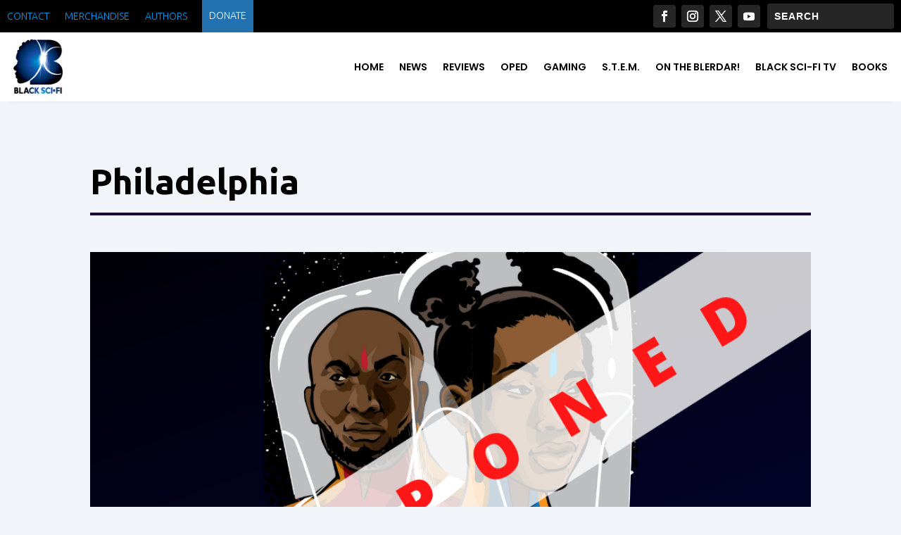

--- FILE ---
content_type: text/html; charset=UTF-8
request_url: https://blacksci-fi.com/tag/philadelphia/
body_size: 21544
content:
<!DOCTYPE html>
<html lang="en-US">
<head>
	<meta charset="UTF-8" />
			
	<meta http-equiv="X-UA-Compatible" content="IE=edge">
	<link rel="pingback" href="https://blacksci-fi.com/xmlrpc.php" />

		<!--[if lt IE 9]>
	<script src="https://blacksci-fi.com/wp-content/themes/Extra/scripts/ext/html5.js" type="text/javascript"></script>
	<![endif]-->

	<script type="text/javascript">
		document.documentElement.className = 'js';
	</script>
	
	<meta name='robots' content='index, follow, max-image-preview:large, max-snippet:-1, max-video-preview:-1' />
<script id="cookie-law-info-gcm-var-js">
var _ckyGcm = {"status":true,"default_settings":[{"analytics":"denied","advertisement":"denied","functional":"denied","necessary":"granted","ad_user_data":"denied","ad_personalization":"denied","regions":"All"}],"wait_for_update":2000,"url_passthrough":false,"ads_data_redaction":false}</script>
<script id="cookie-law-info-gcm-js" type="text/javascript" src="https://blacksci-fi.com/wp-content/plugins/cookie-law-info/lite/frontend/js/gcm.min.js"></script> <script id="cookieyes" type="text/javascript" src="https://cdn-cookieyes.com/client_data/f8f2ad95df78cd3e092d2bb2/script.js"></script>
	<!-- This site is optimized with the Yoast SEO plugin v26.8 - https://yoast.com/product/yoast-seo-wordpress/ -->
	<title>Philadelphia Archives - Black Sci-Fi</title>
	<link rel="canonical" href="https://blacksci-fi.com/tag/philadelphia/" />
	<meta property="og:locale" content="en_US" />
	<meta property="og:type" content="article" />
	<meta property="og:title" content="Philadelphia Archives - Black Sci-Fi" />
	<meta property="og:url" content="https://blacksci-fi.com/tag/philadelphia/" />
	<meta property="og:site_name" content="Black Sci-Fi" />
	<meta name="twitter:card" content="summary_large_image" />
	<meta name="twitter:site" content="@iamblackscifi" />
	<script type="application/ld+json" class="yoast-schema-graph">{"@context":"https://schema.org","@graph":[{"@type":"CollectionPage","@id":"https://blacksci-fi.com/tag/philadelphia/","url":"https://blacksci-fi.com/tag/philadelphia/","name":"Philadelphia Archives - Black Sci-Fi","isPartOf":{"@id":"https://blacksci-fi.com/#website"},"primaryImageOfPage":{"@id":"https://blacksci-fi.com/tag/philadelphia/#primaryimage"},"image":{"@id":"https://blacksci-fi.com/tag/philadelphia/#primaryimage"},"thumbnailUrl":"https://blacksci-fi.com/wp-content/uploads/2020/04/Copy-of-convention-facebook-ad-1.png","breadcrumb":{"@id":"https://blacksci-fi.com/tag/philadelphia/#breadcrumb"},"inLanguage":"en-US"},{"@type":"ImageObject","inLanguage":"en-US","@id":"https://blacksci-fi.com/tag/philadelphia/#primaryimage","url":"https://blacksci-fi.com/wp-content/uploads/2020/04/Copy-of-convention-facebook-ad-1.png","contentUrl":"https://blacksci-fi.com/wp-content/uploads/2020/04/Copy-of-convention-facebook-ad-1.png","width":940,"height":788,"caption":"Copy Of Convention Facebook Ad"},{"@type":"BreadcrumbList","@id":"https://blacksci-fi.com/tag/philadelphia/#breadcrumb","itemListElement":[{"@type":"ListItem","position":1,"name":"Home","item":"https://blacksci-fi.com/"},{"@type":"ListItem","position":2,"name":"Philadelphia"}]},{"@type":"WebSite","@id":"https://blacksci-fi.com/#website","url":"https://blacksci-fi.com/","name":"Black Sci-Fi","description":"Sci-Fi news, events, culture, and entertainment, and their impact on Black culture","publisher":{"@id":"https://blacksci-fi.com/#organization"},"potentialAction":[{"@type":"SearchAction","target":{"@type":"EntryPoint","urlTemplate":"https://blacksci-fi.com/?s={search_term_string}"},"query-input":{"@type":"PropertyValueSpecification","valueRequired":true,"valueName":"search_term_string"}}],"inLanguage":"en-US"},{"@type":"Organization","@id":"https://blacksci-fi.com/#organization","name":"Black Sci-Fi","url":"https://blacksci-fi.com/","logo":{"@type":"ImageObject","inLanguage":"en-US","@id":"https://blacksci-fi.com/#/schema/logo/image/","url":"https://blacksci-fi.com/wp-content/uploads/2024/11/Logo-For-Website.png","contentUrl":"https://blacksci-fi.com/wp-content/uploads/2024/11/Logo-For-Website.png","width":1356,"height":1505,"caption":"Black Sci-Fi"},"image":{"@id":"https://blacksci-fi.com/#/schema/logo/image/"},"sameAs":["https://www.facebook.com/IAmBlackSciFi/","https://x.com/iamblackscifi","https://www.instagram.com/blackscifi","https://www.youtube.com/user/blackscifitv"]}]}</script>
	<!-- / Yoast SEO plugin. -->


<link rel='dns-prefetch' href='//fonts.googleapis.com' />
<link rel="alternate" type="application/rss+xml" title="Black Sci-Fi &raquo; Feed" href="https://blacksci-fi.com/feed/" />
<link rel="alternate" type="application/rss+xml" title="Black Sci-Fi &raquo; Comments Feed" href="https://blacksci-fi.com/comments/feed/" />
<link rel="alternate" type="application/rss+xml" title="Black Sci-Fi &raquo; Philadelphia Tag Feed" href="https://blacksci-fi.com/tag/philadelphia/feed/" />
<meta content="Extra v.4.27.5" name="generator"/>
<style id='wp-emoji-styles-inline-css' type='text/css'>

	img.wp-smiley, img.emoji {
		display: inline !important;
		border: none !important;
		box-shadow: none !important;
		height: 1em !important;
		width: 1em !important;
		margin: 0 0.07em !important;
		vertical-align: -0.1em !important;
		background: none !important;
		padding: 0 !important;
	}
/*# sourceURL=wp-emoji-styles-inline-css */
</style>
<link rel='stylesheet' id='wp-block-library-css' href='https://blacksci-fi.com/wp-includes/css/dist/block-library/style.min.css?ver=6.9' type='text/css' media='all' />
<style id='wp-block-tag-cloud-inline-css' type='text/css'>
.wp-block-tag-cloud{box-sizing:border-box}.wp-block-tag-cloud.aligncenter{justify-content:center;text-align:center}.wp-block-tag-cloud a{display:inline-block;margin-right:5px}.wp-block-tag-cloud span{display:inline-block;margin-left:5px;text-decoration:none}:root :where(.wp-block-tag-cloud.is-style-outline){display:flex;flex-wrap:wrap;gap:1ch}:root :where(.wp-block-tag-cloud.is-style-outline a){border:1px solid;font-size:unset!important;margin-right:0;padding:1ch 2ch;text-decoration:none!important}
/*# sourceURL=https://blacksci-fi.com/wp-includes/blocks/tag-cloud/style.min.css */
</style>
<style id='global-styles-inline-css' type='text/css'>
:root{--wp--preset--aspect-ratio--square: 1;--wp--preset--aspect-ratio--4-3: 4/3;--wp--preset--aspect-ratio--3-4: 3/4;--wp--preset--aspect-ratio--3-2: 3/2;--wp--preset--aspect-ratio--2-3: 2/3;--wp--preset--aspect-ratio--16-9: 16/9;--wp--preset--aspect-ratio--9-16: 9/16;--wp--preset--color--black: #000000;--wp--preset--color--cyan-bluish-gray: #abb8c3;--wp--preset--color--white: #ffffff;--wp--preset--color--pale-pink: #f78da7;--wp--preset--color--vivid-red: #cf2e2e;--wp--preset--color--luminous-vivid-orange: #ff6900;--wp--preset--color--luminous-vivid-amber: #fcb900;--wp--preset--color--light-green-cyan: #7bdcb5;--wp--preset--color--vivid-green-cyan: #00d084;--wp--preset--color--pale-cyan-blue: #8ed1fc;--wp--preset--color--vivid-cyan-blue: #0693e3;--wp--preset--color--vivid-purple: #9b51e0;--wp--preset--gradient--vivid-cyan-blue-to-vivid-purple: linear-gradient(135deg,rgb(6,147,227) 0%,rgb(155,81,224) 100%);--wp--preset--gradient--light-green-cyan-to-vivid-green-cyan: linear-gradient(135deg,rgb(122,220,180) 0%,rgb(0,208,130) 100%);--wp--preset--gradient--luminous-vivid-amber-to-luminous-vivid-orange: linear-gradient(135deg,rgb(252,185,0) 0%,rgb(255,105,0) 100%);--wp--preset--gradient--luminous-vivid-orange-to-vivid-red: linear-gradient(135deg,rgb(255,105,0) 0%,rgb(207,46,46) 100%);--wp--preset--gradient--very-light-gray-to-cyan-bluish-gray: linear-gradient(135deg,rgb(238,238,238) 0%,rgb(169,184,195) 100%);--wp--preset--gradient--cool-to-warm-spectrum: linear-gradient(135deg,rgb(74,234,220) 0%,rgb(151,120,209) 20%,rgb(207,42,186) 40%,rgb(238,44,130) 60%,rgb(251,105,98) 80%,rgb(254,248,76) 100%);--wp--preset--gradient--blush-light-purple: linear-gradient(135deg,rgb(255,206,236) 0%,rgb(152,150,240) 100%);--wp--preset--gradient--blush-bordeaux: linear-gradient(135deg,rgb(254,205,165) 0%,rgb(254,45,45) 50%,rgb(107,0,62) 100%);--wp--preset--gradient--luminous-dusk: linear-gradient(135deg,rgb(255,203,112) 0%,rgb(199,81,192) 50%,rgb(65,88,208) 100%);--wp--preset--gradient--pale-ocean: linear-gradient(135deg,rgb(255,245,203) 0%,rgb(182,227,212) 50%,rgb(51,167,181) 100%);--wp--preset--gradient--electric-grass: linear-gradient(135deg,rgb(202,248,128) 0%,rgb(113,206,126) 100%);--wp--preset--gradient--midnight: linear-gradient(135deg,rgb(2,3,129) 0%,rgb(40,116,252) 100%);--wp--preset--font-size--small: 13px;--wp--preset--font-size--medium: 20px;--wp--preset--font-size--large: 36px;--wp--preset--font-size--x-large: 42px;--wp--preset--spacing--20: 0.44rem;--wp--preset--spacing--30: 0.67rem;--wp--preset--spacing--40: 1rem;--wp--preset--spacing--50: 1.5rem;--wp--preset--spacing--60: 2.25rem;--wp--preset--spacing--70: 3.38rem;--wp--preset--spacing--80: 5.06rem;--wp--preset--shadow--natural: 6px 6px 9px rgba(0, 0, 0, 0.2);--wp--preset--shadow--deep: 12px 12px 50px rgba(0, 0, 0, 0.4);--wp--preset--shadow--sharp: 6px 6px 0px rgba(0, 0, 0, 0.2);--wp--preset--shadow--outlined: 6px 6px 0px -3px rgb(255, 255, 255), 6px 6px rgb(0, 0, 0);--wp--preset--shadow--crisp: 6px 6px 0px rgb(0, 0, 0);}:root { --wp--style--global--content-size: 856px;--wp--style--global--wide-size: 1280px; }:where(body) { margin: 0; }.wp-site-blocks > .alignleft { float: left; margin-right: 2em; }.wp-site-blocks > .alignright { float: right; margin-left: 2em; }.wp-site-blocks > .aligncenter { justify-content: center; margin-left: auto; margin-right: auto; }:where(.is-layout-flex){gap: 0.5em;}:where(.is-layout-grid){gap: 0.5em;}.is-layout-flow > .alignleft{float: left;margin-inline-start: 0;margin-inline-end: 2em;}.is-layout-flow > .alignright{float: right;margin-inline-start: 2em;margin-inline-end: 0;}.is-layout-flow > .aligncenter{margin-left: auto !important;margin-right: auto !important;}.is-layout-constrained > .alignleft{float: left;margin-inline-start: 0;margin-inline-end: 2em;}.is-layout-constrained > .alignright{float: right;margin-inline-start: 2em;margin-inline-end: 0;}.is-layout-constrained > .aligncenter{margin-left: auto !important;margin-right: auto !important;}.is-layout-constrained > :where(:not(.alignleft):not(.alignright):not(.alignfull)){max-width: var(--wp--style--global--content-size);margin-left: auto !important;margin-right: auto !important;}.is-layout-constrained > .alignwide{max-width: var(--wp--style--global--wide-size);}body .is-layout-flex{display: flex;}.is-layout-flex{flex-wrap: wrap;align-items: center;}.is-layout-flex > :is(*, div){margin: 0;}body .is-layout-grid{display: grid;}.is-layout-grid > :is(*, div){margin: 0;}body{padding-top: 0px;padding-right: 0px;padding-bottom: 0px;padding-left: 0px;}:root :where(.wp-element-button, .wp-block-button__link){background-color: #32373c;border-width: 0;color: #fff;font-family: inherit;font-size: inherit;font-style: inherit;font-weight: inherit;letter-spacing: inherit;line-height: inherit;padding-top: calc(0.667em + 2px);padding-right: calc(1.333em + 2px);padding-bottom: calc(0.667em + 2px);padding-left: calc(1.333em + 2px);text-decoration: none;text-transform: inherit;}.has-black-color{color: var(--wp--preset--color--black) !important;}.has-cyan-bluish-gray-color{color: var(--wp--preset--color--cyan-bluish-gray) !important;}.has-white-color{color: var(--wp--preset--color--white) !important;}.has-pale-pink-color{color: var(--wp--preset--color--pale-pink) !important;}.has-vivid-red-color{color: var(--wp--preset--color--vivid-red) !important;}.has-luminous-vivid-orange-color{color: var(--wp--preset--color--luminous-vivid-orange) !important;}.has-luminous-vivid-amber-color{color: var(--wp--preset--color--luminous-vivid-amber) !important;}.has-light-green-cyan-color{color: var(--wp--preset--color--light-green-cyan) !important;}.has-vivid-green-cyan-color{color: var(--wp--preset--color--vivid-green-cyan) !important;}.has-pale-cyan-blue-color{color: var(--wp--preset--color--pale-cyan-blue) !important;}.has-vivid-cyan-blue-color{color: var(--wp--preset--color--vivid-cyan-blue) !important;}.has-vivid-purple-color{color: var(--wp--preset--color--vivid-purple) !important;}.has-black-background-color{background-color: var(--wp--preset--color--black) !important;}.has-cyan-bluish-gray-background-color{background-color: var(--wp--preset--color--cyan-bluish-gray) !important;}.has-white-background-color{background-color: var(--wp--preset--color--white) !important;}.has-pale-pink-background-color{background-color: var(--wp--preset--color--pale-pink) !important;}.has-vivid-red-background-color{background-color: var(--wp--preset--color--vivid-red) !important;}.has-luminous-vivid-orange-background-color{background-color: var(--wp--preset--color--luminous-vivid-orange) !important;}.has-luminous-vivid-amber-background-color{background-color: var(--wp--preset--color--luminous-vivid-amber) !important;}.has-light-green-cyan-background-color{background-color: var(--wp--preset--color--light-green-cyan) !important;}.has-vivid-green-cyan-background-color{background-color: var(--wp--preset--color--vivid-green-cyan) !important;}.has-pale-cyan-blue-background-color{background-color: var(--wp--preset--color--pale-cyan-blue) !important;}.has-vivid-cyan-blue-background-color{background-color: var(--wp--preset--color--vivid-cyan-blue) !important;}.has-vivid-purple-background-color{background-color: var(--wp--preset--color--vivid-purple) !important;}.has-black-border-color{border-color: var(--wp--preset--color--black) !important;}.has-cyan-bluish-gray-border-color{border-color: var(--wp--preset--color--cyan-bluish-gray) !important;}.has-white-border-color{border-color: var(--wp--preset--color--white) !important;}.has-pale-pink-border-color{border-color: var(--wp--preset--color--pale-pink) !important;}.has-vivid-red-border-color{border-color: var(--wp--preset--color--vivid-red) !important;}.has-luminous-vivid-orange-border-color{border-color: var(--wp--preset--color--luminous-vivid-orange) !important;}.has-luminous-vivid-amber-border-color{border-color: var(--wp--preset--color--luminous-vivid-amber) !important;}.has-light-green-cyan-border-color{border-color: var(--wp--preset--color--light-green-cyan) !important;}.has-vivid-green-cyan-border-color{border-color: var(--wp--preset--color--vivid-green-cyan) !important;}.has-pale-cyan-blue-border-color{border-color: var(--wp--preset--color--pale-cyan-blue) !important;}.has-vivid-cyan-blue-border-color{border-color: var(--wp--preset--color--vivid-cyan-blue) !important;}.has-vivid-purple-border-color{border-color: var(--wp--preset--color--vivid-purple) !important;}.has-vivid-cyan-blue-to-vivid-purple-gradient-background{background: var(--wp--preset--gradient--vivid-cyan-blue-to-vivid-purple) !important;}.has-light-green-cyan-to-vivid-green-cyan-gradient-background{background: var(--wp--preset--gradient--light-green-cyan-to-vivid-green-cyan) !important;}.has-luminous-vivid-amber-to-luminous-vivid-orange-gradient-background{background: var(--wp--preset--gradient--luminous-vivid-amber-to-luminous-vivid-orange) !important;}.has-luminous-vivid-orange-to-vivid-red-gradient-background{background: var(--wp--preset--gradient--luminous-vivid-orange-to-vivid-red) !important;}.has-very-light-gray-to-cyan-bluish-gray-gradient-background{background: var(--wp--preset--gradient--very-light-gray-to-cyan-bluish-gray) !important;}.has-cool-to-warm-spectrum-gradient-background{background: var(--wp--preset--gradient--cool-to-warm-spectrum) !important;}.has-blush-light-purple-gradient-background{background: var(--wp--preset--gradient--blush-light-purple) !important;}.has-blush-bordeaux-gradient-background{background: var(--wp--preset--gradient--blush-bordeaux) !important;}.has-luminous-dusk-gradient-background{background: var(--wp--preset--gradient--luminous-dusk) !important;}.has-pale-ocean-gradient-background{background: var(--wp--preset--gradient--pale-ocean) !important;}.has-electric-grass-gradient-background{background: var(--wp--preset--gradient--electric-grass) !important;}.has-midnight-gradient-background{background: var(--wp--preset--gradient--midnight) !important;}.has-small-font-size{font-size: var(--wp--preset--font-size--small) !important;}.has-medium-font-size{font-size: var(--wp--preset--font-size--medium) !important;}.has-large-font-size{font-size: var(--wp--preset--font-size--large) !important;}.has-x-large-font-size{font-size: var(--wp--preset--font-size--x-large) !important;}
/*# sourceURL=global-styles-inline-css */
</style>

<link rel='stylesheet' id='woocommerce-layout-css' href='https://blacksci-fi.com/wp-content/plugins/woocommerce/assets/css/woocommerce-layout.css?ver=10.4.3' type='text/css' media='all' />
<link rel='stylesheet' id='woocommerce-smallscreen-css' href='https://blacksci-fi.com/wp-content/plugins/woocommerce/assets/css/woocommerce-smallscreen.css?ver=10.4.3' type='text/css' media='only screen and (max-width: 768px)' />
<link rel='stylesheet' id='woocommerce-general-css' href='https://blacksci-fi.com/wp-content/plugins/woocommerce/assets/css/woocommerce.css?ver=10.4.3' type='text/css' media='all' />
<style id='woocommerce-inline-inline-css' type='text/css'>
.woocommerce form .form-row .required { visibility: visible; }
/*# sourceURL=woocommerce-inline-inline-css */
</style>
<link rel='stylesheet' id='crp-style-rounded-thumbs-css' href='https://blacksci-fi.com/wp-content/plugins/contextual-related-posts/css/rounded-thumbs.min.css?ver=4.1.0' type='text/css' media='all' />
<style id='crp-style-rounded-thumbs-inline-css' type='text/css'>

			.crp_related.crp-rounded-thumbs a {
				width: 150px;
                height: 180px;
				text-decoration: none;
			}
			.crp_related.crp-rounded-thumbs img {
				max-width: 150px;
				margin: auto;
			}
			.crp_related.crp-rounded-thumbs .crp_title {
				width: 100%;
			}
			
/*# sourceURL=crp-style-rounded-thumbs-inline-css */
</style>
<link rel='stylesheet' id='et_monarch-css-css' href='https://blacksci-fi.com/wp-content/plugins/monarch/css/style.css?ver=1.4.14' type='text/css' media='all' />
<link rel='stylesheet' id='et-gf-open-sans-css' href='https://fonts.googleapis.com/css?family=Open+Sans%3A400%2C700&#038;ver=1.3.12' type='text/css' media='all' />
<link rel='stylesheet' id='__EPYT__style-css' href='https://blacksci-fi.com/wp-content/plugins/youtube-embed-plus/styles/ytprefs.min.css?ver=14.2.4' type='text/css' media='all' />
<style id='__EPYT__style-inline-css' type='text/css'>

                .epyt-gallery-thumb {
                        width: 33.333%;
                }
                
/*# sourceURL=__EPYT__style-inline-css */
</style>
<link rel='stylesheet' id='extra-style-css' href='https://blacksci-fi.com/wp-content/themes/Extra/style-static.min.css?ver=4.27.5' type='text/css' media='all' />
<script type="text/javascript" src="https://blacksci-fi.com/wp-includes/js/jquery/jquery.min.js?ver=3.7.1" id="jquery-core-js"></script>
<script type="text/javascript" src="https://blacksci-fi.com/wp-includes/js/jquery/jquery-migrate.min.js?ver=3.4.1" id="jquery-migrate-js"></script>
<script type="text/javascript" src="https://blacksci-fi.com/wp-content/plugins/woocommerce/assets/js/jquery-blockui/jquery.blockUI.min.js?ver=2.7.0-wc.10.4.3" id="wc-jquery-blockui-js" defer="defer" data-wp-strategy="defer"></script>
<script type="text/javascript" id="wc-add-to-cart-js-extra">
/* <![CDATA[ */
var wc_add_to_cart_params = {"ajax_url":"/wp-admin/admin-ajax.php","wc_ajax_url":"/?wc-ajax=%%endpoint%%","i18n_view_cart":"View cart","cart_url":"https://blacksci-fi.com/cart/","is_cart":"","cart_redirect_after_add":"no"};
//# sourceURL=wc-add-to-cart-js-extra
/* ]]> */
</script>
<script type="text/javascript" src="https://blacksci-fi.com/wp-content/plugins/woocommerce/assets/js/frontend/add-to-cart.min.js?ver=10.4.3" id="wc-add-to-cart-js" defer="defer" data-wp-strategy="defer"></script>
<script type="text/javascript" src="https://blacksci-fi.com/wp-content/plugins/woocommerce/assets/js/js-cookie/js.cookie.min.js?ver=2.1.4-wc.10.4.3" id="wc-js-cookie-js" defer="defer" data-wp-strategy="defer"></script>
<script type="text/javascript" id="woocommerce-js-extra">
/* <![CDATA[ */
var woocommerce_params = {"ajax_url":"/wp-admin/admin-ajax.php","wc_ajax_url":"/?wc-ajax=%%endpoint%%","i18n_password_show":"Show password","i18n_password_hide":"Hide password"};
//# sourceURL=woocommerce-js-extra
/* ]]> */
</script>
<script type="text/javascript" src="https://blacksci-fi.com/wp-content/plugins/woocommerce/assets/js/frontend/woocommerce.min.js?ver=10.4.3" id="woocommerce-js" defer="defer" data-wp-strategy="defer"></script>
<script type="text/javascript" id="__ytprefs__-js-extra">
/* <![CDATA[ */
var _EPYT_ = {"ajaxurl":"https://blacksci-fi.com/wp-admin/admin-ajax.php","security":"4daf553b14","gallery_scrolloffset":"20","eppathtoscripts":"https://blacksci-fi.com/wp-content/plugins/youtube-embed-plus/scripts/","eppath":"https://blacksci-fi.com/wp-content/plugins/youtube-embed-plus/","epresponsiveselector":"[\"iframe.__youtube_prefs_widget__\"]","epdovol":"1","version":"14.2.4","evselector":"iframe.__youtube_prefs__[src], iframe[src*=\"youtube.com/embed/\"], iframe[src*=\"youtube-nocookie.com/embed/\"]","ajax_compat":"","maxres_facade":"eager","ytapi_load":"light","pause_others":"","stopMobileBuffer":"1","facade_mode":"","not_live_on_channel":""};
//# sourceURL=__ytprefs__-js-extra
/* ]]> */
</script>
<script type="text/javascript" src="https://blacksci-fi.com/wp-content/plugins/youtube-embed-plus/scripts/ytprefs.min.js?ver=14.2.4" id="__ytprefs__-js"></script>
<link rel="https://api.w.org/" href="https://blacksci-fi.com/wp-json/" /><link rel="alternate" title="JSON" type="application/json" href="https://blacksci-fi.com/wp-json/wp/v2/tags/204" /><link rel="EditURI" type="application/rsd+xml" title="RSD" href="https://blacksci-fi.com/xmlrpc.php?rsd" />
<meta name="generator" content="WordPress 6.9" />
<meta name="generator" content="WooCommerce 10.4.3" />
<style type="text/css" id="et-social-custom-css">
				 
			</style><meta name="viewport" content="width=device-width, initial-scale=1.0, maximum-scale=1.0, user-scalable=1" />	<noscript><style>.woocommerce-product-gallery{ opacity: 1 !important; }</style></noscript>
	<!-- Google tag (gtag.js) -->
<script async src="https://www.googletagmanager.com/gtag/js?id=G-4VJFRTC1BM"></script>
<script>
  window.dataLayer = window.dataLayer || [];
  function gtag(){dataLayer.push(arguments);}
  gtag('js', new Date());

  gtag('config', 'G-4VJFRTC1BM');
</script>

<script type="text/javascript">
var elm=document.getElementsByTagName("html")[0];
elm.style.display="none";
document.addEventListener("DOMContentLoaded",function(event) {elm.style.display="block"; });
</script>
<link rel="icon" href="https://blacksci-fi.com/wp-content/uploads/2020/11/cropped-cropped-icon-32x32.jpg" sizes="32x32" />
<link rel="icon" href="https://blacksci-fi.com/wp-content/uploads/2020/11/cropped-cropped-icon-192x192.jpg" sizes="192x192" />
<link rel="apple-touch-icon" href="https://blacksci-fi.com/wp-content/uploads/2020/11/cropped-cropped-icon-180x180.jpg" />
<meta name="msapplication-TileImage" content="https://blacksci-fi.com/wp-content/uploads/2020/11/cropped-cropped-icon-270x270.jpg" />
<style id="et-extra-customizer-global-cached-inline-styles">h1,h2,h3,h4,h5,h6,h1 a,h2 a,h3 a,h4 a,h5 a,h6 a{font-size:18px}h1,h2,h3,h4,h5,h6,h1 a,h2 a,h3 a,h4 a,h5 a,h6 a{line-height:1.3em}h1,h2,h3,h4,h5,h6,h1 a,h2 a,h3 a,h4 a,h5 a,h6 a{font-family:'Ubuntu',Helvetica,Arial,Lucida,sans-serif}body{font-family:'Ubuntu',Helvetica,Arial,Lucida,sans-serif}a,a:visited,.post-content a,.et_pb_pagebuilder_layout .et_pb_blurb_container p a,.et_pb_pagebuilder_layout .et_pb_code a,.et_pb_pagebuilder_layout .et_pb_promo_description a,.et_pb_pagebuilder_layout .et_pb_newsletter_description a,.et_pb_pagebuilder_layout .et_pb_team_member_description>a,.et_pb_pagebuilder_layout .et_pb_pricing li a,.et_pb_pagebuilder_layout .et_pb_slide_content a,.et_pb_pagebuilder_layout .et_pb_tab a,.et_pb_pagebuilder_layout .et_pb_text a,.et_pb_pagebuilder_layout .et_pb_toggle_content a,.et_pb_pagebuilder_layout .et_pb_fullwidth_code a{color:#1e73be}body{color:#000000}h1,h2,h3,h4,h5,h6,h1 a,h2 a,h3 a,h4 a,h5 a,h6 a{color:#000000}.archive h1,.search h1{color:#000000}#et-navigation ul li,#et-navigation li a,#et-navigation>ul>li>a{font-weight:normal;font-style:normal;text-transform:uppercase;text-decoration:none}#main-content{padding-top:0}#main-content .container{max-width:100%!important;width:100%!important;height:auto!important}.page article{margin:0px;border-top:none;box-shadow:none;background:transparent}div#block-7{background:transparent;border:none;box-shadow:none;text-align:center}a.tag-cloud-link{background:#2B87DA!important;color:white!important}body{background-color:#F1F5F9!important}.authors{padding:0 10%!important}.authors-page .authors .author{border-top:none!important}.page-id-244248 #main-content .container{padding:5%}.et_extra_other_module{border-top:none}.et_pb_widget .widget_list_thumbnail{background:transparent}.et_pb_widget .widgettitle,.et_pb_widget .wp-block-group>h2,.et_pb_widget .wp-block-group>h3,.et_pb_widget .wp-block-group__inner-container>h2,.et_pb_widget .wp-block-group__inner-container>h3,.et_pb_widget .wp-widget-group__inner-blocks>h2,.et_pb_widget .wp-widget-group__inner-blocks>h3{background:black!important}.crp_related.crp-rounded-thumbs .crp_title{color:#fff!important;position:absolute;display:block;bottom:0;padding:10px 5px!important;font-size:.9em;text-shadow:none;background-color:rgba(0,0,0,.8);border-radius:0!important;line-height:1.1em!important}.crp_related.crp-rounded-thumbs li{border-radius:0px!important;box-shadow:none;border:1px solid rgba(0,0,0,.1)!important;margin-bottom:30px!important;margin:0;padding:15px 20px;font-size:12px;line-height:1.3em;background-color:white}.crp_related.crp-rounded-thumbs a{font-size:14px;font-weight:600;line-height:1.3em}.crp_related.crp-rounded-thumbs img{margin:auto;min-width:100%}#menu-top-menu li.menu-item.menu-item-type-post_type.menu-item-object-page,li.et_pb_menu_page_id-246919.menu-item.menu-item-type-custom.menu-item-object-custom.menu-item-246919{padding-top:8px!important}#menu-top-menu li.et_pb_menu_page_id-251119.menu-item.menu-item-type-custom.menu-item-object-custom.menu-item-251119{margin:0;background:#2271b1!important;padding:15px 10px 9px;margin-left:10px}#menu-top-menu li.et_pb_menu_page_id-251119.menu-item.menu-item-type-custom.menu-item-object-custom.menu-item-251119:hover{background:#059BE8!important}#menu-top-menu li.et_pb_menu_page_id-251119.menu-item.menu-item-type-custom.menu-item-object-custom.menu-item-251119 a{color:white!important}</style><link rel='stylesheet' id='et-gf-ubuntu-css' href='https://fonts.googleapis.com/css?family=Ubuntu:400,300,300italic,400italic,500,500italic,700,700italic&#038;subset=latin,cyrillic-ext,cyrillic,greek-ext,greek,latin-ext' type='text/css' media='all' />
<link rel='stylesheet' id='wc-blocks-style-css' href='https://blacksci-fi.com/wp-content/plugins/woocommerce/assets/client/blocks/wc-blocks.css?ver=wc-10.4.3' type='text/css' media='all' />
<link rel='stylesheet' id='mediaelement-css' href='https://blacksci-fi.com/wp-includes/js/mediaelement/mediaelementplayer-legacy.min.css?ver=4.2.17' type='text/css' media='all' />
<link rel='stylesheet' id='wp-mediaelement-css' href='https://blacksci-fi.com/wp-includes/js/mediaelement/wp-mediaelement.min.css?ver=6.9' type='text/css' media='all' />
<link rel='stylesheet' id='et-builder-googlefonts-css' href='https://fonts.googleapis.com/css?family=Ubuntu:300,300italic,regular,italic,500,500italic,700,700italic|Poppins:100,100italic,200,200italic,300,300italic,regular,italic,500,500italic,600,600italic,700,700italic,800,800italic,900,900italic&#038;subset=cyrillic,cyrillic-ext,greek,greek-ext,latin,latin-ext,devanagari&#038;display=swap' type='text/css' media='all' />
</head>
<body class="archive tag tag-philadelphia tag-204 wp-theme-Extra theme-Extra et-tb-has-template et-tb-has-header et-tb-has-body et-tb-has-footer woocommerce-no-js et_bloom et_monarch et_extra et_extra_layout et_fullwidth_nav et_fullwidth_secondary_nav et_fixed_nav et_pb_gutters3 et_primary_nav_dropdown_animation_Default et_secondary_nav_dropdown_animation_Default with_sidebar with_sidebar_right et_includes_sidebar et-db">
	<div id="page-container" class="page-container">
<div id="et-boc" class="et-boc">
			
		<header class="et-l et-l--header">
			<div class="et_builder_inner_content et_pb_gutters3"><div class="et_pb_section et_pb_section_0_tb_header et_section_regular et_pb_section--with-menu" >
				
				
				
				
				
				
				<div class="et_pb_row et_pb_row_0_tb_header et_pb_equal_columns et_pb_gutters1 et_pb_row--with-menu">
				<div class="et_pb_column et_pb_column_1_2 et_pb_column_0_tb_header  et_pb_css_mix_blend_mode_passthrough et_pb_column--with-menu">
				
				
				
				
				<div class="et_pb_module et_pb_menu et_pb_menu_0_tb_header et_pb_bg_layout_light  et_pb_text_align_left et_dropdown_animation_fade et_pb_menu--without-logo et_pb_menu--style-left_aligned">
					
					
					
					
					<div class="et_pb_menu_inner_container clearfix">
						
						<div class="et_pb_menu__wrap">
							<div class="et_pb_menu__menu">
								<nav class="et-menu-nav"><ul id="menu-top-menu" class="et-menu nav"><li class="et_pb_menu_page_id-244248 menu-item menu-item-type-post_type menu-item-object-page menu-item-246920"><a href="https://blacksci-fi.com/contact/">Contact</a></li>
<li class="et_pb_menu_page_id-246919 menu-item menu-item-type-custom menu-item-object-custom menu-item-246919"><a href="https://blacksci-fi.myspreadshop.com/">Merchandise</a></li>
<li class="et_pb_menu_page_id-243984 menu-item menu-item-type-post_type menu-item-object-page menu-item-246918"><a href="https://blacksci-fi.com/about/">Authors</a></li>
<li class="et_pb_menu_page_id-251119 menu-item menu-item-type-custom menu-item-object-custom menu-item-251119"><a target="_blank" href="https://www.paypal.com/ncp/payment/RBYNFENCTFNVL">Donate</a></li>
</ul></nav>
							</div>
							
							
							<div class="et_mobile_nav_menu">
				<div class="mobile_nav closed">
					<span class="mobile_menu_bar"></span>
				</div>
			</div>
						</div>
						
					</div>
				</div>
			</div><div class="et_pb_column et_pb_column_1_6 et_pb_column_1_tb_header  et_pb_css_mix_blend_mode_passthrough et_pb_column_empty">
				
				
				
				
				
			</div><div class="et_pb_column et_pb_column_1_6 et_pb_column_2_tb_header  et_pb_css_mix_blend_mode_passthrough">
				
				
				
				
				<ul class="et_pb_module et_pb_social_media_follow et_pb_social_media_follow_0_tb_header clearfix  et_pb_text_align_right et_pb_text_align_center-tablet et_pb_bg_layout_light">
				
				
				
				
				<li
            class='et_pb_social_media_follow_network_0_tb_header et_pb_section_video_on_hover et_pb_social_icon et_pb_social_network_link  et-social-facebook'><a
              href='https://www.facebook.com/IAmBlackSciFi/'
              class='icon et_pb_with_border'
              title='Follow on Facebook'
               target="_blank"><span
                class='et_pb_social_media_follow_network_name'
                aria-hidden='true'
                >Follow</span></a></li><li
            class='et_pb_social_media_follow_network_1_tb_header et_pb_section_video_on_hover et_pb_social_icon et_pb_social_network_link  et-social-instagram'><a
              href='https://www.instagram.com/blackscifi'
              class='icon et_pb_with_border'
              title='Follow on Instagram'
               target="_blank"><span
                class='et_pb_social_media_follow_network_name'
                aria-hidden='true'
                >Follow</span></a></li><li
            class='et_pb_social_media_follow_network_2_tb_header et_pb_section_video_on_hover et_pb_social_icon et_pb_social_network_link  et-social-twitter'><a
              href='https://x.com/iamblackscifi'
              class='icon et_pb_with_border'
              title='Follow on X'
               target="_blank"><span
                class='et_pb_social_media_follow_network_name'
                aria-hidden='true'
                >Follow</span></a></li><li
            class='et_pb_social_media_follow_network_3_tb_header et_pb_section_video_on_hover et_pb_social_icon et_pb_social_network_link  et-social-youtube'><a
              href='https://www.youtube.com/user/blackscifitv'
              class='icon et_pb_with_border'
              title='Follow on Youtube'
               target="_blank"><span
                class='et_pb_social_media_follow_network_name'
                aria-hidden='true'
                >Follow</span></a></li>
			</ul>
			</div><div class="et_pb_column et_pb_column_1_6 et_pb_column_3_tb_header  et_pb_css_mix_blend_mode_passthrough et-last-child">
				
				
				
				
				<div class="et_pb_with_border et_pb_module et_pb_search et_pb_search_0_tb_header  et_pb_text_align_left et_pb_bg_layout_light et_pb_hide_search_button">
				
				
				
				
				<form role="search" method="get" class="et_pb_searchform" action="https://blacksci-fi.com/">
					<div>
						<label class="screen-reader-text" for="s">Search for:</label>
						<input type="text" name="s" placeholder="Search" class="et_pb_s" />
						<input type="hidden" name="et_pb_searchform_submit" value="et_search_proccess" />
						
						<input type="hidden" name="et_pb_include_posts" value="yes" />
						<input type="hidden" name="et_pb_include_pages" value="yes" />
						<input type="submit" value="Search" class="et_pb_searchsubmit">
					</div>
				</form>
			</div>
			</div>
				
				
				
				
			</div><div class="et_pb_row et_pb_row_1_tb_header et_pb_row--with-menu">
				<div class="et_pb_column et_pb_column_4_4 et_pb_column_4_tb_header  et_pb_css_mix_blend_mode_passthrough et-last-child et_pb_column--with-menu">
				
				
				
				
				<div class="et_pb_module et_pb_menu et_pb_menu_1_tb_header et_pb_bg_layout_light  et_pb_text_align_right et_dropdown_animation_fade et_pb_menu--with-logo et_pb_menu--style-left_aligned">
					
					
					
					
					<div class="et_pb_menu_inner_container clearfix">
						<div class="et_pb_menu__logo-wrap">
			  <div class="et_pb_menu__logo">
				<img fetchpriority="high" decoding="async" width="1356" height="1505" src="https://blacksci-fi.com/wp-content/uploads/2024/11/Logo-For-Website.png" alt="" srcset="https://blacksci-fi.com/wp-content/uploads/2024/11/Logo-For-Website.png 1356w, https://blacksci-fi.com/wp-content/uploads/2024/11/Logo-For-Website-1280x1421.png 1280w, https://blacksci-fi.com/wp-content/uploads/2024/11/Logo-For-Website-980x1088.png 980w, https://blacksci-fi.com/wp-content/uploads/2024/11/Logo-For-Website-480x533.png 480w" sizes="(min-width: 0px) and (max-width: 480px) 480px, (min-width: 481px) and (max-width: 980px) 980px, (min-width: 981px) and (max-width: 1280px) 1280px, (min-width: 1281px) 1356px, 100vw" class="wp-image-14" />
			  </div>
			</div>
						<div class="et_pb_menu__wrap">
							<div class="et_pb_menu__menu">
								<nav class="et-menu-nav"><ul id="menu-primary" class="et-menu nav"><li class="et_pb_menu_page_id-home menu-item menu-item-type-post_type menu-item-object-page menu-item-home menu-item-244264"><a href="https://blacksci-fi.com/">Home</a></li>
<li class="et_pb_menu_page_id-26 menu-item menu-item-type-taxonomy menu-item-object-category menu-item-246876"><a href="https://blacksci-fi.com/category/news/">News</a></li>
<li class="et_pb_menu_page_id-31 menu-item menu-item-type-taxonomy menu-item-object-category menu-item-247939"><a href="https://blacksci-fi.com/category/reviews/">Reviews</a></li>
<li class="et_pb_menu_page_id-33 menu-item menu-item-type-taxonomy menu-item-object-category menu-item-246878"><a href="https://blacksci-fi.com/category/oped/">Oped</a></li>
<li class="et_pb_menu_page_id-39 menu-item menu-item-type-taxonomy menu-item-object-category menu-item-246881"><a href="https://blacksci-fi.com/category/gaming/">Gaming</a></li>
<li class="et_pb_menu_page_id-95 menu-item menu-item-type-taxonomy menu-item-object-category menu-item-247940"><a href="https://blacksci-fi.com/category/technology-s-t-e-m/">S.T.E.M.</a></li>
<li class="et_pb_menu_page_id-84 menu-item menu-item-type-taxonomy menu-item-object-category menu-item-246883"><a href="https://blacksci-fi.com/category/ontheblerdar/">On The Blerdar!</a></li>
<li class="et_pb_menu_page_id-243290 menu-item menu-item-type-post_type menu-item-object-page menu-item-244267"><a href="https://blacksci-fi.com/iambsf-tv/">Black Sci-Fi TV</a></li>
<li class="et_pb_menu_page_id-421 menu-item menu-item-type-post_type menu-item-object-page menu-item-244268"><a href="https://blacksci-fi.com/shop/">Books</a></li>
</ul></nav>
							</div>
							
							
							<div class="et_mobile_nav_menu">
				<div class="mobile_nav closed">
					<span class="mobile_menu_bar"></span>
				</div>
			</div>
						</div>
						
					</div>
				</div>
			</div>
				
				
				
				
			</div>
				
				
			</div>		</div>
	</header>
	
<div class="et-l et-l--body">
			<div class="et_builder_inner_content et_pb_gutters3">
		<div class="et_pb_section et_pb_section_0_tb_body et_hover_enabled et_pb_with_background et_section_regular" >
				
				
				
				
				
				
				<div class="et_pb_row et_pb_row_0_tb_body et_pb_equal_columns et_pb_gutters2">
				<div class="et_pb_column et_pb_column_4_4 et_pb_column_0_tb_body  et_pb_css_mix_blend_mode_passthrough et-last-child">
				
				
				
				
				<div class="et_pb_with_border et_pb_module et_pb_text et_pb_text_0_tb_body  et_pb_text_align_left et_pb_bg_layout_light">
				
				
				
				
				<div class="et_pb_text_inner">Philadelphia</div>
			</div>
			</div>
				
				
				
				
			</div><div class="et_pb_row et_pb_row_1_tb_body et_hover_enabled et_pb_equal_columns et_pb_gutters2">
				<div class="et_pb_column et_pb_column_4_4 et_pb_column_1_tb_body  et_pb_css_mix_blend_mode_passthrough et-last-child">
				
				
				
				
				<div class="et_pb_module et_pb_post_slider et_pb_post_slider_0_tb_body et_pb_slider et_pb_post_slider_image_background et_pb_slider_fullwidth_off et_pb_slider_no_arrows et_pb_slider_no_pagination">
				
				
				
				
				<div class="et_pb_slides">
									<div class="et_pb_slide et_pb_bg_layout_dark et_pb_post_slide-247710"  style="background-image: url(https://blacksci-fi.com/wp-content/uploads/2020/04/Copy-of-convention-facebook-ad-1.png);">
												<div class="et_pb_container clearfix">
					<div class="et_pb_slider_container_inner">
												<div class="et_pb_slide_description">
															<h2 class="et_pb_slide_title"><a href="https://blacksci-fi.com/inaugural-black-sci-fi-convention-postponed-to-summer-2021/">Inaugural Black Sci-Fi Convention Postponed to Summer 2021</a></h2>
								<div class="et_pb_slide_content
																">
									<div></div>								</div>
																				</div>
											</div>
				</div>
			</div>
				
				</div>
				
			</div>
			<div class="et_pb_module et_pb_blog_0_tb_body et_pb_posts et_pb_bg_layout_light ">
				
				
				
				
				<div class="et_pb_ajax_pagination_container">
					
			<article id="post-247710" class="et_pb_post clearfix et_pb_no_thumb et_pb_blog_item_0_0 post-247710 post type-post status-publish format-standard has-post-thumbnail hentry category-news tag-black-sci-fi-convention tag-convention tag-philadelphia et-has-post-format-content et_post_format-et-post-format-standard">

				
														<h2 class="entry-title">
													<a href="https://blacksci-fi.com/inaugural-black-sci-fi-convention-postponed-to-summer-2021/">Inaugural Black Sci-Fi Convention Postponed to Summer 2021</a>
											</h2>
				
					<p class="post-meta">by <span class="author vcard"><a href="https://blacksci-fi.com/author/iambsf/" title="Posts by I Am Black Sci-Fi" rel="author">I Am Black Sci-Fi</a></span> | <span class="published">Apr 26, 2020</span> | <a href="https://blacksci-fi.com/category/news/" rel="tag">News</a></p><div class="post-content"><div class="post-content-inner"><p>It is with much thought and consideration that Creative Waters Media Group, LLC, Owner and Operator of Black Sci-Fi.com and Black Science Fiction Convention, have decided to postpone our inaugural Black Science Fiction Convention originally scheduled for August 1 & 2, 2020 in Philadelphia, PA. ...</p>
</div></div>			
			</article>
				
				</div>
				</div> 
			</div>
				
				
				
				
			</div>
				
				
			</div><div class="et_pb_section et_pb_section_1_tb_body et_pb_with_background et_section_regular" >
				
				
				
				
				
				
				<div class="et_pb_row et_pb_row_2_tb_body et_pb_equal_columns et_pb_gutters2">
				<div class="et_pb_column et_pb_column_4_4 et_pb_column_2_tb_body  et_pb_css_mix_blend_mode_passthrough et-last-child">
				
				
				
				
				<div class="et_pb_with_border et_pb_module et_pb_blog_1_tb_body et_pb_blog_grid_wrapper et_pb_bg_layout_light">
					<div class="et_pb_blog_grid clearfix  et_pb_text_align_center">
					
					
					
					
					<div class="et_pb_ajax_pagination_container">
						<div class="et_pb_salvattore_content" data-columns>
			<article id="post-247543" class="et_pb_post clearfix et_pb_blog_item_1_0 post-247543 post type-post status-publish format-standard has-post-thumbnail hentry category-news tag-amazon tag-amazon-prime tag-m-asli-dukan tag-philadelphia tag-resistance-the-battle-of-philadelphia et-has-post-format-content et_post_format-et-post-format-standard">

				<div class="et_pb_image_container"><a href="https://blacksci-fi.com/resistance-the-battle-of-philadelphia-available-on-amazon-prime-video/" class="entry-featured-image-url"><img decoding="async" src="https://blacksci-fi.com/wp-content/uploads/2019/07/Resistance2.jpg" alt="&#8216;Resistance: The Battle of Philadelphia&#8217; Available On Amazon Prime Video" class="" srcset="https://blacksci-fi.com/wp-content/uploads/2019/07/Resistance2.jpg 479w, https://blacksci-fi.com/wp-content/uploads/2019/07/Resistance2.jpg 480w " sizes="(max-width:479px) 479px, 100vw "  width="400" height="250" /></a></div>
														<h2 class="entry-title">
													<a href="https://blacksci-fi.com/resistance-the-battle-of-philadelphia-available-on-amazon-prime-video/">&#8216;Resistance: The Battle of Philadelphia&#8217; Available On Amazon Prime Video</a>
											</h2>
				
					<p class="post-meta">by <span class="author vcard"><a href="https://blacksci-fi.com/author/iambsf/" title="Posts by I Am Black Sci-Fi" rel="author">I Am Black Sci-Fi</a></span> | <span class="published">Jul 24, 2019</span></p><div class="post-content"><div class="post-content-inner et_multi_view_hidden"><p>Check out this Afrofuturist sci-fi series on Amazon Prime.</p>
</div></div>			
			</article>
				
			<article id="post-247520" class="et_pb_post clearfix et_pb_blog_item_1_1 post-247520 post type-post status-publish format-standard has-post-thumbnail hentry category-news tag-philadelphia tag-wizard-world et-has-post-format-content et_post_format-et-post-format-standard">

				<div class="et_pb_image_container"><a href="https://blacksci-fi.com/potts-lehner-moussa-clark-among-top-creators-at-2019-wizard-world-pennsylvania-june-13-16/" class="entry-featured-image-url"><img decoding="async" src="https://blacksci-fi.com/wp-content/uploads/2019/06/WIZARD2.jpg" alt="Potts, Lehner, Moussa, Clark Among Top Creators At 2019 Wizard World Pennsylvania, June 13-16" class="" srcset="https://blacksci-fi.com/wp-content/uploads/2019/06/WIZARD2.jpg 479w, https://blacksci-fi.com/wp-content/uploads/2019/06/WIZARD2.jpg 480w " sizes="(max-width:479px) 479px, 100vw "  width="400" height="250" /></a></div>
														<h2 class="entry-title">
													<a href="https://blacksci-fi.com/potts-lehner-moussa-clark-among-top-creators-at-2019-wizard-world-pennsylvania-june-13-16/">Potts, Lehner, Moussa, Clark Among Top Creators At 2019 Wizard World Pennsylvania, June 13-16</a>
											</h2>
				
					<p class="post-meta">by <span class="author vcard"><a href="https://blacksci-fi.com/author/iambsf/" title="Posts by I Am Black Sci-Fi" rel="author">I Am Black Sci-Fi</a></span> | <span class="published">Jun 11, 2019</span></p><div class="post-content"><div class="post-content-inner et_multi_view_hidden"><p>Potts, Lehner, Moussa, Clark Among Top Creators At 2019 Wizard World Pennsylvania, June 13-16</p>
</div></div>			
			</article>
				
			<article id="post-247208" class="et_pb_post clearfix et_pb_blog_item_1_2 post-247208 post type-post status-publish format-standard has-post-thumbnail hentry category-gaming tag-franklin-institute tag-philadelphia et-has-post-format-content et_post_format-et-post-format-standard">

				<div class="et_pb_image_container"><a href="https://blacksci-fi.com/check-game-masters-exhibition-exhibit-franklin-institute/" class="entry-featured-image-url"><img decoding="async" src="https://blacksci-fi.com/wp-content/uploads/2018/03/GameMastersHero.jpg" alt="Check out Game Masters: The Exhibition exhibit at The Franklin Institute" class="" srcset="https://blacksci-fi.com/wp-content/uploads/2018/03/GameMastersHero.jpg 479w, https://blacksci-fi.com/wp-content/uploads/2018/03/GameMastersHero.jpg 480w " sizes="(max-width:479px) 479px, 100vw "  width="400" height="250" /></a></div>
														<h2 class="entry-title">
													<a href="https://blacksci-fi.com/check-game-masters-exhibition-exhibit-franklin-institute/">Check out Game Masters: The Exhibition exhibit at The Franklin Institute</a>
											</h2>
				
					<p class="post-meta">by <span class="author vcard"><a href="https://blacksci-fi.com/author/editor/" title="Posts by Black Sci-Fi" rel="author">Black Sci-Fi</a></span> | <span class="published">Mar 27, 2018</span></p><div class="post-content"><div class="post-content-inner et_multi_view_hidden"><p>&#8220;With interactive exhibits featuring video games ranging from the 1970&#8217;s to now, a video gaming novice or expert will have loads of material to enjoy.&#8221;</p>
</div></div>			
			</article>
				
			<article id="post-247167" class="et_pb_post clearfix et_pb_blog_item_1_3 post-247167 post type-post status-publish format-standard has-post-thumbnail hentry category-black-panther-news category-news tag-black-panther tag-black-tribbles tag-philadelphia tag-superhero-movie tag-wakanday et-has-post-format-content et_post_format-et-post-format-standard">

				<div class="et_pb_image_container"><a href="https://blacksci-fi.com/wakanday-vibranium-nights-private-black-panther-screening-event/" class="entry-featured-image-url"><img decoding="async" src="https://blacksci-fi.com/wp-content/uploads/2018/02/wakanday.png" alt="WAKANDAY &#038; VIBRANIUM NIGHTS: Private Black Panther Screening Event" class="" srcset="https://blacksci-fi.com/wp-content/uploads/2018/02/wakanday.png 479w, https://blacksci-fi.com/wp-content/uploads/2018/02/wakanday.png 480w " sizes="(max-width:479px) 479px, 100vw "  width="400" height="250" /></a></div>
														<h2 class="entry-title">
													<a href="https://blacksci-fi.com/wakanday-vibranium-nights-private-black-panther-screening-event/">WAKANDAY &#038; VIBRANIUM NIGHTS: Private Black Panther Screening Event</a>
											</h2>
				
					<p class="post-meta">by <span class="author vcard"><a href="https://blacksci-fi.com/author/editor/" title="Posts by Black Sci-Fi" rel="author">Black Sci-Fi</a></span> | <span class="published">Feb 12, 2018</span></p><div class="post-content"><div class="post-content-inner et_multi_view_hidden"><p>BlackSci-Fi.com will be celebrating the release of Black Panther in style!</p>
</div></div>			
			</article>
				</div><div><nav class="post-nav">
	<div class="nav-links clearfix">
		<div class="nav-link nav-link-prev">
					</div>
		<div class="nav-link nav-link-next">
					</div>
	</div>
</nav></div></div>
					</div>
					 
				</div>
			</div>
				
				
				
				
			</div>
				
				
			</div>		</div>
	</div>
	
	<footer class="et-l et-l--footer">
			<div class="et_builder_inner_content et_pb_gutters3">
		<div class="et_pb_section et_pb_section_0_tb_footer et_hover_enabled et_pb_with_background et_section_regular section_has_divider et_pb_bottom_divider" >
				
				
				
				
				
				
				<div class="et_pb_row et_pb_row_0_tb_footer et_pb_equal_columns et_pb_gutters2">
				<div class="et_pb_column et_pb_column_4_4 et_pb_column_0_tb_footer  et_pb_css_mix_blend_mode_passthrough et-last-child">
				
				
				
				
				<div class="et_pb_module et_pb_text et_pb_text_0_tb_footer  et_pb_text_align_center et_pb_text_align_left-tablet et_pb_bg_layout_light">
				
				
				
				
				<div class="et_pb_text_inner"><h2>Explore Your Favorite Topics</h2></div>
			</div>
			</div>
				
				
				
				
			</div><div class="et_pb_row et_pb_row_1_tb_footer et_hover_enabled et_pb_equal_columns et_pb_gutters2">
				<div class="et_pb_column et_pb_column_4_4 et_pb_column_1_tb_footer et_animated  et_pb_css_mix_blend_mode_passthrough et-last-child">
				
				
				
				
				<div class="et_pb_module et_pb_sidebar_0_tb_footer et_pb_widget_area clearfix et_pb_widget_area_left  et_pb_text_align_center et_pb_bg_layout_light et_pb_sidebar_no_border">
				
				
				
				
				<div id="block-7" class="et_pb_widget widget_block widget_tag_cloud"><p class="is-style-outline wp-block-tag-cloud"><a href="https://blacksci-fi.com/tag/afrofuturism/" class="tag-cloud-link tag-link-439 tag-link-position-1" style="font-size: 11.204819277108pt;" aria-label="Afrofuturism (10 items)">Afrofuturism<span class="tag-link-count"> (10)</span></a>
<a href="https://blacksci-fi.com/tag/ava-duvernay/" class="tag-cloud-link tag-link-161 tag-link-position-2" style="font-size: 8.8433734939759pt;" aria-label="ava duvernay (7 items)">ava duvernay<span class="tag-link-count"> (7)</span></a>
<a href="https://blacksci-fi.com/tag/bitter-root/" class="tag-cloud-link tag-link-89 tag-link-position-3" style="font-size: 8pt;" aria-label="Bitter Root (6 items)">Bitter Root<span class="tag-link-count"> (6)</span></a>
<a href="https://blacksci-fi.com/tag/black-history-month/" class="tag-cloud-link tag-link-124 tag-link-position-4" style="font-size: 16.265060240964pt;" aria-label="Black History Month (21 items)">Black History Month<span class="tag-link-count"> (21)</span></a>
<a href="https://blacksci-fi.com/tag/black-lightning/" class="tag-cloud-link tag-link-180 tag-link-position-5" style="font-size: 21.66265060241pt;" aria-label="Black Lightning (45 items)">Black Lightning<span class="tag-link-count"> (45)</span></a>
<a href="https://blacksci-fi.com/tag/black-panther/" class="tag-cloud-link tag-link-32 tag-link-position-6" style="font-size: 21.325301204819pt;" aria-label="Black Panther (43 items)">Black Panther<span class="tag-link-count"> (43)</span></a>
<a href="https://blacksci-fi.com/tag/black-sci-fi-online-campaign-corner/" class="tag-cloud-link tag-link-558 tag-link-position-7" style="font-size: 19.132530120482pt;" aria-label="Black Sci Fi Online Campaign Corner (31 items)">Black Sci Fi Online Campaign Corner<span class="tag-link-count"> (31)</span></a>
<a href="https://blacksci-fi.com/tag/blacktasticon/" class="tag-cloud-link tag-link-209 tag-link-position-8" style="font-size: 8.8433734939759pt;" aria-label="blacktasticon (7 items)">blacktasticon<span class="tag-link-count"> (7)</span></a>
<a href="https://blacksci-fi.com/tag/brandon-thomas/" class="tag-cloud-link tag-link-512 tag-link-position-9" style="font-size: 8.8433734939759pt;" aria-label="Brandon Thomas (7 items)">Brandon Thomas<span class="tag-link-count"> (7)</span></a>
<a href="https://blacksci-fi.com/tag/capcom/" class="tag-cloud-link tag-link-76 tag-link-position-10" style="font-size: 11.879518072289pt;" aria-label="capcom (11 items)">capcom<span class="tag-link-count"> (11)</span></a>
<a href="https://blacksci-fi.com/tag/cloak-and-dagger/" class="tag-cloud-link tag-link-371 tag-link-position-11" style="font-size: 11.879518072289pt;" aria-label="cloak and dagger (11 items)">cloak and dagger<span class="tag-link-count"> (11)</span></a>
<a href="https://blacksci-fi.com/tag/comic-books/" class="tag-cloud-link tag-link-22 tag-link-position-12" style="font-size: 22pt;" aria-label="Comic Books (47 items)">Comic Books<span class="tag-link-count"> (47)</span></a>
<a href="https://blacksci-fi.com/tag/cw-network/" class="tag-cloud-link tag-link-211 tag-link-position-13" style="font-size: 13.060240963855pt;" aria-label="CW Network (13 items)">CW Network<span class="tag-link-count"> (13)</span></a>
<a href="https://blacksci-fi.com/tag/dc-comics/" class="tag-cloud-link tag-link-212 tag-link-position-14" style="font-size: 20.481927710843pt;" aria-label="DC Comics (38 items)">DC Comics<span class="tag-link-count"> (38)</span></a>
<a href="https://blacksci-fi.com/tag/disney/" class="tag-cloud-link tag-link-259 tag-link-position-15" style="font-size: 9.6867469879518pt;" aria-label="disney (8 items)">disney<span class="tag-link-count"> (8)</span></a>
<a href="https://blacksci-fi.com/tag/ecbacc/" class="tag-cloud-link tag-link-343 tag-link-position-16" style="font-size: 11.204819277108pt;" aria-label="ECBACC (10 items)">ECBACC<span class="tag-link-count"> (10)</span></a>
<a href="https://blacksci-fi.com/tag/fantasy/" class="tag-cloud-link tag-link-115 tag-link-position-17" style="font-size: 14.915662650602pt;" aria-label="Fantasy (17 items)">Fantasy<span class="tag-link-count"> (17)</span></a>
<a href="https://blacksci-fi.com/tag/future-state/" class="tag-cloud-link tag-link-1088 tag-link-position-18" style="font-size: 11.879518072289pt;" aria-label="Future State (11 items)">Future State<span class="tag-link-count"> (11)</span></a>
<a href="https://blacksci-fi.com/tag/greg-anderson-elysee/" class="tag-cloud-link tag-link-269 tag-link-position-19" style="font-size: 16.265060240964pt;" aria-label="Greg Anderson-Elysee (21 items)">Greg Anderson-Elysee<span class="tag-link-count"> (21)</span></a>
<a href="https://blacksci-fi.com/tag/horror/" class="tag-cloud-link tag-link-155 tag-link-position-20" style="font-size: 11.879518072289pt;" aria-label="horror (11 items)">horror<span class="tag-link-count"> (11)</span></a>
<a href="https://blacksci-fi.com/tag/icon/" class="tag-cloud-link tag-link-664 tag-link-position-21" style="font-size: 10.530120481928pt;" aria-label="icon (9 items)">icon<span class="tag-link-count"> (9)</span></a>
<a href="https://blacksci-fi.com/tag/john-ridley/" class="tag-cloud-link tag-link-332 tag-link-position-22" style="font-size: 9.6867469879518pt;" aria-label="john ridley (8 items)">john ridley<span class="tag-link-count"> (8)</span></a>
<a href="https://blacksci-fi.com/tag/jordan-peele/" class="tag-cloud-link tag-link-494 tag-link-position-23" style="font-size: 11.204819277108pt;" aria-label="jordan peele (10 items)">jordan peele<span class="tag-link-count"> (10)</span></a>
<a href="https://blacksci-fi.com/tag/kickstarter/" class="tag-cloud-link tag-link-144 tag-link-position-24" style="font-size: 20.313253012048pt;" aria-label="Kickstarter (37 items)">Kickstarter<span class="tag-link-count"> (37)</span></a>
<a href="https://blacksci-fi.com/tag/lion-forge/" class="tag-cloud-link tag-link-25 tag-link-position-25" style="font-size: 11.879518072289pt;" aria-label="lion forge (11 items)">lion forge<span class="tag-link-count"> (11)</span></a>
<a href="https://blacksci-fi.com/tag/livewire/" class="tag-cloud-link tag-link-474 tag-link-position-26" style="font-size: 9.6867469879518pt;" aria-label="livewire (8 items)">livewire<span class="tag-link-count"> (8)</span></a>
<a href="https://blacksci-fi.com/tag/marvel-comics/" class="tag-cloud-link tag-link-120 tag-link-position-27" style="font-size: 19.638554216867pt;" aria-label="Marvel Comics (34 items)">Marvel Comics<span class="tag-link-count"> (34)</span></a>
<a href="https://blacksci-fi.com/tag/miles-morales/" class="tag-cloud-link tag-link-369 tag-link-position-28" style="font-size: 11.204819277108pt;" aria-label="miles morales (10 items)">miles morales<span class="tag-link-count"> (10)</span></a>
<a href="https://blacksci-fi.com/tag/milestone-comics/" class="tag-cloud-link tag-link-451 tag-link-position-29" style="font-size: 9.6867469879518pt;" aria-label="milestone comics (8 items)">milestone comics<span class="tag-link-count"> (8)</span></a>
<a href="https://blacksci-fi.com/tag/milestone-media/" class="tag-cloud-link tag-link-314 tag-link-position-30" style="font-size: 12.385542168675pt;" aria-label="milestone media (12 items)">milestone media<span class="tag-link-count"> (12)</span></a>
<a href="https://blacksci-fi.com/tag/milton-davis/" class="tag-cloud-link tag-link-116 tag-link-position-31" style="font-size: 9.6867469879518pt;" aria-label="milton davis (8 items)">milton davis<span class="tag-link-count"> (8)</span></a>
<a href="https://blacksci-fi.com/tag/nasa/" class="tag-cloud-link tag-link-86 tag-link-position-32" style="font-size: 8pt;" aria-label="NASA (6 items)">NASA<span class="tag-link-count"> (6)</span></a>
<a href="https://blacksci-fi.com/tag/netflix/" class="tag-cloud-link tag-link-278 tag-link-position-33" style="font-size: 19.975903614458pt;" aria-label="Netflix (35 items)">Netflix<span class="tag-link-count"> (35)</span></a>
<a href="https://blacksci-fi.com/tag/nu-perspective/" class="tag-cloud-link tag-link-208 tag-link-position-34" style="font-size: 14.915662650602pt;" aria-label="nu-perspective (17 items)">nu-perspective<span class="tag-link-count"> (17)</span></a>
<a href="https://blacksci-fi.com/tag/science-fiction/" class="tag-cloud-link tag-link-150 tag-link-position-35" style="font-size: 19.301204819277pt;" aria-label="Science Fiction (32 items)">Science Fiction<span class="tag-link-count"> (32)</span></a>
<a href="https://blacksci-fi.com/tag/star-trek/" class="tag-cloud-link tag-link-35 tag-link-position-36" style="font-size: 11.204819277108pt;" aria-label="Star Trek (10 items)">Star Trek<span class="tag-link-count"> (10)</span></a>
<a href="https://blacksci-fi.com/tag/star-wars/" class="tag-cloud-link tag-link-75 tag-link-position-37" style="font-size: 11.204819277108pt;" aria-label="Star Wars (10 items)">Star Wars<span class="tag-link-count"> (10)</span></a>
<a href="https://blacksci-fi.com/tag/static/" class="tag-cloud-link tag-link-665 tag-link-position-38" style="font-size: 8.8433734939759pt;" aria-label="static (7 items)">static<span class="tag-link-count"> (7)</span></a>
<a href="https://blacksci-fi.com/tag/stem/" class="tag-cloud-link tag-link-232 tag-link-position-39" style="font-size: 8.8433734939759pt;" aria-label="STEM (7 items)">STEM<span class="tag-link-count"> (7)</span></a>
<a href="https://blacksci-fi.com/tag/valiant-comics/" class="tag-cloud-link tag-link-388 tag-link-position-40" style="font-size: 15.590361445783pt;" aria-label="Valiant Comics (19 items)">Valiant Comics<span class="tag-link-count"> (19)</span></a>
<a href="https://blacksci-fi.com/tag/valiant-entertainment/" class="tag-cloud-link tag-link-351 tag-link-position-41" style="font-size: 16.265060240964pt;" aria-label="Valiant Entertainment (21 items)">Valiant Entertainment<span class="tag-link-count"> (21)</span></a>
<a href="https://blacksci-fi.com/tag/video-games/" class="tag-cloud-link tag-link-43 tag-link-position-42" style="font-size: 12.385542168675pt;" aria-label="video games (12 items)">video games<span class="tag-link-count"> (12)</span></a>
<a href="https://blacksci-fi.com/tag/vita-ayala/" class="tag-cloud-link tag-link-417 tag-link-position-43" style="font-size: 12.385542168675pt;" aria-label="vita ayala (12 items)">vita ayala<span class="tag-link-count"> (12)</span></a>
<a href="https://blacksci-fi.com/tag/wakanda/" class="tag-cloud-link tag-link-136 tag-link-position-44" style="font-size: 9.6867469879518pt;" aria-label="wakanda (8 items)">wakanda<span class="tag-link-count"> (8)</span></a>
<a href="https://blacksci-fi.com/tag/watchmen/" class="tag-cloud-link tag-link-682 tag-link-position-45" style="font-size: 8.8433734939759pt;" aria-label="watchmen (7 items)">watchmen<span class="tag-link-count"> (7)</span></a></p></div> <!-- end .et_pb_widget -->
			</div>
			</div>
				
				
				
				
			</div>
				
				<div class="et_pb_bottom_inside_divider et-no-transition"></div>
			</div><div class="et_pb_section et_pb_section_1_tb_footer et_hover_enabled et_pb_with_background et_section_regular" >
				
				
				
				
				
				
				<div class="et_pb_row et_pb_row_2_tb_footer et_pb_equal_columns et_pb_gutters2">
				<div class="et_pb_column et_pb_column_4_4 et_pb_column_2_tb_footer  et_pb_css_mix_blend_mode_passthrough et-last-child">
				
				
				
				
				<div class="et_pb_module et_pb_text et_pb_text_1_tb_footer  et_pb_text_align_center et_pb_bg_layout_light">
				
				
				
				
				<div class="et_pb_text_inner"><h2>Stay Up to Date With The Latest News</h2></div>
			</div>
			</div>
				
				
				
				
			</div><div class="et_pb_row et_pb_row_3_tb_footer et_pb_equal_columns et_pb_gutters2">
				<div class="et_pb_column et_pb_column_1_3 et_pb_column_3_tb_footer et_animated  et_pb_css_mix_blend_mode_passthrough">
				
				
				
				
				<div class="et_pb_module et_pb_text et_pb_text_2_tb_footer  et_pb_text_align_center et_pb_bg_layout_dark">
				
				
				
				
				<div class="et_pb_text_inner"><h3>Black Sci-fi Merchandise</h3>
<p>Celebrate and show your support of Black Sci-Fi with custom merchandise.</p></div>
			</div><div class="et_pb_button_module_wrapper et_pb_button_0_tb_footer_wrapper et_pb_button_alignment_center et_pb_module ">
				<a class="et_pb_button et_pb_button_0_tb_footer et_pb_bg_layout_light" href="https://shop.spreadshirt.com/blacksci-fi/" target="_blank">Shop All</a>
			</div>
			</div><div class="et_pb_column et_pb_column_1_3 et_pb_column_4_tb_footer et_animated  et_pb_css_mix_blend_mode_passthrough">
				
				
				
				
				<div class="et_pb_module et_pb_text et_pb_text_3_tb_footer  et_pb_text_align_center et_pb_bg_layout_light">
				
				
				
				
				<div class="et_pb_text_inner"><h3>Join Our Newsletter</h3>
<p>And stay up to date on the latest news, articles, events and features from BlackSci-Fi.Com</div>
			</div><div class="et_pb_module et_pb_signup_0_tb_footer et_pb_newsletter_layout_top_bottom et_pb_newsletter et_pb_subscribe clearfix  et_pb_text_align_left et_pb_bg_layout_light et_pb_no_bg et_pb_newsletter_description_no_title et_pb_newsletter_description_no_content">
				
				
				
				
				<div class="et_pb_newsletter_description et_multi_view_hidden"></div>
				
				<div class="et_pb_newsletter_form">
					<form method="post">
						<div class="et_pb_newsletter_result et_pb_newsletter_error"></div>
						<div class="et_pb_newsletter_result et_pb_newsletter_success">
							<h2>Success!</h2>
						</div>
						<div class="et_pb_newsletter_fields">
							
							
							
					<p class="et_pb_newsletter_field et_pb_contact_field_last et_pb_contact_field_last_tablet et_pb_contact_field_last_phone">
						<label class="et_pb_contact_form_label" for="et_pb_signup_email" style="display: none;">Email</label>
						<input id="et_pb_signup_email" class="input" type="text" placeholder="Email" name="et_pb_signup_email">
					</p>
							
							
					<p class="et_pb_newsletter_button_wrap">
						<a class="et_pb_newsletter_button et_pb_button" href="#" data-icon="">
							<span class="et_subscribe_loader"></span>
							<span class="et_pb_newsletter_button_text">Subscribe</span>
						</a>
					</p>
							
						</div>
						
						<input type="hidden" value="mailchimp" name="et_pb_signup_provider" />
						<input type="hidden" value="d33eb2134b" name="et_pb_signup_list_id" />
						<input type="hidden" value="BlackSci-Fi" name="et_pb_signup_account_name" />
						<input type="hidden" value="true" name="et_pb_signup_ip_address" /><input type="hidden" value="2483c591d67c5b3f8914eb18cf46205f" name="et_pb_signup_checksum" />
					</form>
				</div>
			</div>
			</div><div class="et_pb_column et_pb_column_1_3 et_pb_column_5_tb_footer et_animated  et_pb_css_mix_blend_mode_passthrough et-last-child">
				
				
				
				
				<div class="et_pb_module et_pb_text et_pb_text_4_tb_footer  et_pb_text_align_center et_pb_bg_layout_dark">
				
				
				
				
				<div class="et_pb_text_inner"><h3>Follow Us</h3>
<p>Black Sci-Fi is active on the following Social Media. Check us out and follow us or subscribe!</div>
			</div><ul class="et_pb_module et_pb_social_media_follow et_pb_social_media_follow_0_tb_footer clearfix  et_pb_text_align_center et_pb_bg_layout_light">
				
				
				
				
				<li
            class='et_pb_social_media_follow_network_0_tb_footer et_pb_section_video_on_hover et_pb_social_icon et_pb_social_network_link  et-social-facebook'><a
              href='https://www.facebook.com/IAmBlackSciFi/'
              class='icon et_pb_with_border'
              title='Follow on Facebook'
               target="_blank"><span
                class='et_pb_social_media_follow_network_name'
                aria-hidden='true'
                >Follow</span></a></li><li
            class='et_pb_social_media_follow_network_1_tb_footer et_pb_section_video_on_hover et_pb_social_icon et_pb_social_network_link  et-social-instagram'><a
              href='http://instagram.com/blackscifi'
              class='icon et_pb_with_border'
              title='Follow on Instagram'
               target="_blank"><span
                class='et_pb_social_media_follow_network_name'
                aria-hidden='true'
                >Follow</span></a></li><li
            class='et_pb_social_media_follow_network_2_tb_footer et_pb_section_video_on_hover et_pb_social_icon et_pb_social_network_link  et-social-twitter'><a
              href='https://twitter.com/iamblackscifi'
              class='icon et_pb_with_border'
              title='Follow on X'
               target="_blank"><span
                class='et_pb_social_media_follow_network_name'
                aria-hidden='true'
                >Follow</span></a></li><li
            class='et_pb_social_media_follow_network_3_tb_footer et_pb_section_video_on_hover et_pb_social_icon et_pb_social_network_link  et-social-youtube'><a
              href='https://www.youtube.com/user/blackscifitv'
              class='icon et_pb_with_border'
              title='Follow on Youtube'
               target="_blank"><span
                class='et_pb_social_media_follow_network_name'
                aria-hidden='true'
                >Follow</span></a></li>
			</ul>
			</div>
				
				
				
				
			</div>
				
				
			</div><div class="et_pb_section et_pb_section_2_tb_footer et_pb_with_background et_section_regular" >
				
				
				
				
				
				
				<div class="et_pb_row et_pb_row_4_tb_footer">
				<div class="et_pb_column et_pb_column_1_2 et_pb_column_6_tb_footer  et_pb_css_mix_blend_mode_passthrough">
				
				
				
				
				<div class="et_pb_module et_pb_text et_pb_text_5_tb_footer  et_pb_text_align_left et_pb_text_align_center-phone et_pb_bg_layout_dark">
				
				
				
				
				<div class="et_pb_text_inner">&copy; 2026 Black Sci-Fi. All rights reserved.  <a href="https://blacksci-fi.com/privacy-policy/">Privacy &amp; Cookie Policy</a></div>
			</div>
			</div><div class="et_pb_column et_pb_column_1_2 et_pb_column_7_tb_footer  et_pb_css_mix_blend_mode_passthrough et-last-child">
				
				
				
				
				<div class="et_pb_button_module_wrapper et_pb_button_1_tb_footer_wrapper et_pb_button_alignment_right et_pb_module ">
				<a class="et_pb_button et_pb_button_1_tb_footer et_pb_bg_layout_light" href="mailto:news@blacksci-fi.com" data-icon="">news@blacksci-fi.com</a>
			</div>
			</div>
				
				
				
				
			</div>
				
				
			</div>		</div>
	</footer>
	
			
		</div>
		    </div> <!-- #page-container -->


			<script type="speculationrules">
{"prefetch":[{"source":"document","where":{"and":[{"href_matches":"/*"},{"not":{"href_matches":["/wp-*.php","/wp-admin/*","/wp-content/uploads/*","/wp-content/*","/wp-content/plugins/*","/wp-content/themes/Extra/*","/*\\?(.+)"]}},{"not":{"selector_matches":"a[rel~=\"nofollow\"]"}},{"not":{"selector_matches":".no-prefetch, .no-prefetch a"}}]},"eagerness":"conservative"}]}
</script>
<div class="et_social_pin_images_outer">
					<div class="et_social_pinterest_window">
						<div class="et_social_modal_header"><h3>Pin It on Pinterest</h3><span class="et_social_close"></span></div>
						<div class="et_social_pin_images" data-permalink="https://blacksci-fi.com/inaugural-black-sci-fi-convention-postponed-to-summer-2021/" data-title="Inaugural Black Sci-Fi Convention Postponed to Summer 2021" data-post_id="247710"></div>
					</div>
				</div>	<script type="text/javascript">
				var et_animation_data = [{"class":"et_pb_column_1_tb_footer","style":"fade","repeat":"once","duration":"1000ms","delay":"0ms","intensity":"50%","starting_opacity":"0%","speed_curve":"ease-in-out"},{"class":"et_pb_column_3_tb_footer","style":"slideLeft","repeat":"once","duration":"1000ms","delay":"0ms","intensity":"10%","starting_opacity":"0%","speed_curve":"ease-in-out"},{"class":"et_pb_column_4_tb_footer","style":"zoom","repeat":"once","duration":"1000ms","delay":"0ms","intensity":"10%","starting_opacity":"0%","speed_curve":"ease-in-out"},{"class":"et_pb_column_5_tb_footer","style":"slideRight","repeat":"once","duration":"1000ms","delay":"0ms","intensity":"10%","starting_opacity":"0%","speed_curve":"ease-in-out"}];
				</script>
		<script type='text/javascript'>
		(function () {
			var c = document.body.className;
			c = c.replace(/woocommerce-no-js/, 'woocommerce-js');
			document.body.className = c;
		})();
	</script>
	<script type="text/javascript" src="https://blacksci-fi.com/wp-content/plugins/monarch/js/idle-timer.min.js?ver=1.4.14" id="et_monarch-idle-js"></script>
<script type="text/javascript" id="et_monarch-custom-js-js-extra">
/* <![CDATA[ */
var monarchSettings = {"ajaxurl":"https://blacksci-fi.com/wp-admin/admin-ajax.php","pageurl":"","stats_nonce":"d02e8d346e","share_counts":"5207bf1506","follow_counts":"b1e164ea67","total_counts":"06bb37a8bd","media_single":"7d6608ae16","media_total":"e06170b793","generate_all_window_nonce":"d32386e295","no_img_message":"No images available for sharing on this page"};
//# sourceURL=et_monarch-custom-js-js-extra
/* ]]> */
</script>
<script type="text/javascript" src="https://blacksci-fi.com/wp-content/plugins/monarch/js/custom.js?ver=1.4.14" id="et_monarch-custom-js-js"></script>
<script type="text/javascript" src="https://blacksci-fi.com/wp-includes/js/masonry.min.js?ver=4.2.2" id="masonry-js"></script>
<script type="text/javascript" id="extra-scripts-js-extra">
/* <![CDATA[ */
var EXTRA = {"images_uri":"https://blacksci-fi.com/wp-content/themes/Extra/images/","ajaxurl":"https://blacksci-fi.com/wp-admin/admin-ajax.php","your_rating":"Your Rating:","item_in_cart_count":"%d Item in Cart","items_in_cart_count":"%d Items in Cart","item_count":"%d Item","items_count":"%d Items","rating_nonce":"44cfac81c7","timeline_nonce":"4828f82fcc","blog_feed_nonce":"2cd1d18acd","error":"There was a problem, please try again.","contact_error_name_required":"Name field cannot be empty.","contact_error_email_required":"Email field cannot be empty.","contact_error_email_invalid":"Please enter a valid email address.","is_ab_testing_active":"","is_cache_plugin_active":"no"};
var et_builder_utils_params = {"condition":{"diviTheme":false,"extraTheme":true},"scrollLocations":["app","top"],"builderScrollLocations":{"desktop":"app","tablet":"app","phone":"app"},"onloadScrollLocation":"app","builderType":"fe"};
var et_frontend_scripts = {"builderCssContainerPrefix":"#et-boc","builderCssLayoutPrefix":"#et-boc .et-l"};
var et_pb_custom = {"ajaxurl":"https://blacksci-fi.com/wp-admin/admin-ajax.php","images_uri":"https://blacksci-fi.com/wp-content/themes/Extra/images","builder_images_uri":"https://blacksci-fi.com/wp-content/themes/Extra/includes/builder/images","et_frontend_nonce":"01505acd09","subscription_failed":"Please, check the fields below to make sure you entered the correct information.","et_ab_log_nonce":"410989209d","fill_message":"Please, fill in the following fields:","contact_error_message":"Please, fix the following errors:","invalid":"Invalid email","captcha":"Captcha","prev":"Prev","previous":"Previous","next":"Next","wrong_captcha":"You entered the wrong number in captcha.","wrong_checkbox":"Checkbox","ignore_waypoints":"no","is_divi_theme_used":"","widget_search_selector":".widget_search","ab_tests":[],"is_ab_testing_active":"","page_id":"250811","unique_test_id":"","ab_bounce_rate":"5","is_cache_plugin_active":"no","is_shortcode_tracking":"","tinymce_uri":"https://blacksci-fi.com/wp-content/themes/Extra/includes/builder/frontend-builder/assets/vendors","accent_color":"#00a8ff","waypoints_options":[]};
var et_pb_box_shadow_elements = [];
//# sourceURL=extra-scripts-js-extra
/* ]]> */
</script>
<script type="text/javascript" src="https://blacksci-fi.com/wp-content/themes/Extra/scripts/scripts.min.js?ver=4.27.5" id="extra-scripts-js"></script>
<script type="text/javascript" src="https://blacksci-fi.com/wp-content/themes/Extra/includes/builder/feature/dynamic-assets/assets/js/jquery.fitvids.js?ver=4.27.5" id="fitvids-js"></script>
<script type="text/javascript" src="https://blacksci-fi.com/wp-includes/js/comment-reply.min.js?ver=6.9" id="comment-reply-js" async="async" data-wp-strategy="async" fetchpriority="low"></script>
<script type="text/javascript" src="https://blacksci-fi.com/wp-content/themes/Extra/includes/builder/feature/dynamic-assets/assets/js/jquery.mobile.js?ver=4.27.5" id="jquery-mobile-js"></script>
<script type="text/javascript" src="https://blacksci-fi.com/wp-content/themes/Extra/includes/builder/feature/dynamic-assets/assets/js/magnific-popup.js?ver=4.27.5" id="magnific-popup-js"></script>
<script type="text/javascript" src="https://blacksci-fi.com/wp-content/themes/Extra/includes/builder/feature/dynamic-assets/assets/js/easypiechart.js?ver=4.27.5" id="easypiechart-js"></script>
<script type="text/javascript" src="https://blacksci-fi.com/wp-content/themes/Extra/includes/builder/feature/dynamic-assets/assets/js/salvattore.js?ver=4.27.5" id="salvattore-js"></script>
<script type="text/javascript" src="https://blacksci-fi.com/wp-content/plugins/woocommerce/assets/js/sourcebuster/sourcebuster.min.js?ver=10.4.3" id="sourcebuster-js-js"></script>
<script type="text/javascript" id="wc-order-attribution-js-extra">
/* <![CDATA[ */
var wc_order_attribution = {"params":{"lifetime":1.0e-5,"session":30,"base64":false,"ajaxurl":"https://blacksci-fi.com/wp-admin/admin-ajax.php","prefix":"wc_order_attribution_","allowTracking":true},"fields":{"source_type":"current.typ","referrer":"current_add.rf","utm_campaign":"current.cmp","utm_source":"current.src","utm_medium":"current.mdm","utm_content":"current.cnt","utm_id":"current.id","utm_term":"current.trm","utm_source_platform":"current.plt","utm_creative_format":"current.fmt","utm_marketing_tactic":"current.tct","session_entry":"current_add.ep","session_start_time":"current_add.fd","session_pages":"session.pgs","session_count":"udata.vst","user_agent":"udata.uag"}};
//# sourceURL=wc-order-attribution-js-extra
/* ]]> */
</script>
<script type="text/javascript" src="https://blacksci-fi.com/wp-content/plugins/woocommerce/assets/js/frontend/order-attribution.min.js?ver=10.4.3" id="wc-order-attribution-js"></script>
<script type="text/javascript" src="https://blacksci-fi.com/wp-content/themes/Extra/core/admin/js/common.js?ver=4.27.5" id="et-core-common-js"></script>
<script type="text/javascript" src="https://blacksci-fi.com/wp-content/plugins/youtube-embed-plus/scripts/fitvids.min.js?ver=14.2.4" id="__ytprefsfitvids__-js"></script>
<script type="text/javascript" id="mediaelement-core-js-before">
/* <![CDATA[ */
var mejsL10n = {"language":"en","strings":{"mejs.download-file":"Download File","mejs.install-flash":"You are using a browser that does not have Flash player enabled or installed. Please turn on your Flash player plugin or download the latest version from https://get.adobe.com/flashplayer/","mejs.fullscreen":"Fullscreen","mejs.play":"Play","mejs.pause":"Pause","mejs.time-slider":"Time Slider","mejs.time-help-text":"Use Left/Right Arrow keys to advance one second, Up/Down arrows to advance ten seconds.","mejs.live-broadcast":"Live Broadcast","mejs.volume-help-text":"Use Up/Down Arrow keys to increase or decrease volume.","mejs.unmute":"Unmute","mejs.mute":"Mute","mejs.volume-slider":"Volume Slider","mejs.video-player":"Video Player","mejs.audio-player":"Audio Player","mejs.captions-subtitles":"Captions/Subtitles","mejs.captions-chapters":"Chapters","mejs.none":"None","mejs.afrikaans":"Afrikaans","mejs.albanian":"Albanian","mejs.arabic":"Arabic","mejs.belarusian":"Belarusian","mejs.bulgarian":"Bulgarian","mejs.catalan":"Catalan","mejs.chinese":"Chinese","mejs.chinese-simplified":"Chinese (Simplified)","mejs.chinese-traditional":"Chinese (Traditional)","mejs.croatian":"Croatian","mejs.czech":"Czech","mejs.danish":"Danish","mejs.dutch":"Dutch","mejs.english":"English","mejs.estonian":"Estonian","mejs.filipino":"Filipino","mejs.finnish":"Finnish","mejs.french":"French","mejs.galician":"Galician","mejs.german":"German","mejs.greek":"Greek","mejs.haitian-creole":"Haitian Creole","mejs.hebrew":"Hebrew","mejs.hindi":"Hindi","mejs.hungarian":"Hungarian","mejs.icelandic":"Icelandic","mejs.indonesian":"Indonesian","mejs.irish":"Irish","mejs.italian":"Italian","mejs.japanese":"Japanese","mejs.korean":"Korean","mejs.latvian":"Latvian","mejs.lithuanian":"Lithuanian","mejs.macedonian":"Macedonian","mejs.malay":"Malay","mejs.maltese":"Maltese","mejs.norwegian":"Norwegian","mejs.persian":"Persian","mejs.polish":"Polish","mejs.portuguese":"Portuguese","mejs.romanian":"Romanian","mejs.russian":"Russian","mejs.serbian":"Serbian","mejs.slovak":"Slovak","mejs.slovenian":"Slovenian","mejs.spanish":"Spanish","mejs.swahili":"Swahili","mejs.swedish":"Swedish","mejs.tagalog":"Tagalog","mejs.thai":"Thai","mejs.turkish":"Turkish","mejs.ukrainian":"Ukrainian","mejs.vietnamese":"Vietnamese","mejs.welsh":"Welsh","mejs.yiddish":"Yiddish"}};
//# sourceURL=mediaelement-core-js-before
/* ]]> */
</script>
<script type="text/javascript" src="https://blacksci-fi.com/wp-includes/js/mediaelement/mediaelement-and-player.min.js?ver=4.2.17" id="mediaelement-core-js"></script>
<script type="text/javascript" src="https://blacksci-fi.com/wp-includes/js/mediaelement/mediaelement-migrate.min.js?ver=6.9" id="mediaelement-migrate-js"></script>
<script type="text/javascript" id="mediaelement-js-extra">
/* <![CDATA[ */
var _wpmejsSettings = {"pluginPath":"/wp-includes/js/mediaelement/","classPrefix":"mejs-","stretching":"responsive","audioShortcodeLibrary":"mediaelement","videoShortcodeLibrary":"mediaelement"};
//# sourceURL=mediaelement-js-extra
/* ]]> */
</script>
<script type="text/javascript" src="https://blacksci-fi.com/wp-includes/js/mediaelement/wp-mediaelement.min.js?ver=6.9" id="wp-mediaelement-js"></script>
<script type="text/javascript" id="et-builder-modules-script-motion-js-extra">
/* <![CDATA[ */
var et_pb_motion_elements = {"desktop":[],"tablet":[],"phone":[]};
//# sourceURL=et-builder-modules-script-motion-js-extra
/* ]]> */
</script>
<script type="text/javascript" src="https://blacksci-fi.com/wp-content/themes/Extra/includes/builder/feature/dynamic-assets/assets/js/motion-effects.js?ver=4.27.5" id="et-builder-modules-script-motion-js"></script>
<script type="text/javascript" id="et-builder-modules-script-sticky-js-extra">
/* <![CDATA[ */
var et_pb_sticky_elements = [];
//# sourceURL=et-builder-modules-script-sticky-js-extra
/* ]]> */
</script>
<script type="text/javascript" src="https://blacksci-fi.com/wp-content/themes/Extra/includes/builder/feature/dynamic-assets/assets/js/sticky-elements.js?ver=4.27.5" id="et-builder-modules-script-sticky-js"></script>
<script id="wp-emoji-settings" type="application/json">
{"baseUrl":"https://s.w.org/images/core/emoji/17.0.2/72x72/","ext":".png","svgUrl":"https://s.w.org/images/core/emoji/17.0.2/svg/","svgExt":".svg","source":{"concatemoji":"https://blacksci-fi.com/wp-includes/js/wp-emoji-release.min.js?ver=6.9"}}
</script>
<script type="module">
/* <![CDATA[ */
/*! This file is auto-generated */
const a=JSON.parse(document.getElementById("wp-emoji-settings").textContent),o=(window._wpemojiSettings=a,"wpEmojiSettingsSupports"),s=["flag","emoji"];function i(e){try{var t={supportTests:e,timestamp:(new Date).valueOf()};sessionStorage.setItem(o,JSON.stringify(t))}catch(e){}}function c(e,t,n){e.clearRect(0,0,e.canvas.width,e.canvas.height),e.fillText(t,0,0);t=new Uint32Array(e.getImageData(0,0,e.canvas.width,e.canvas.height).data);e.clearRect(0,0,e.canvas.width,e.canvas.height),e.fillText(n,0,0);const a=new Uint32Array(e.getImageData(0,0,e.canvas.width,e.canvas.height).data);return t.every((e,t)=>e===a[t])}function p(e,t){e.clearRect(0,0,e.canvas.width,e.canvas.height),e.fillText(t,0,0);var n=e.getImageData(16,16,1,1);for(let e=0;e<n.data.length;e++)if(0!==n.data[e])return!1;return!0}function u(e,t,n,a){switch(t){case"flag":return n(e,"\ud83c\udff3\ufe0f\u200d\u26a7\ufe0f","\ud83c\udff3\ufe0f\u200b\u26a7\ufe0f")?!1:!n(e,"\ud83c\udde8\ud83c\uddf6","\ud83c\udde8\u200b\ud83c\uddf6")&&!n(e,"\ud83c\udff4\udb40\udc67\udb40\udc62\udb40\udc65\udb40\udc6e\udb40\udc67\udb40\udc7f","\ud83c\udff4\u200b\udb40\udc67\u200b\udb40\udc62\u200b\udb40\udc65\u200b\udb40\udc6e\u200b\udb40\udc67\u200b\udb40\udc7f");case"emoji":return!a(e,"\ud83e\u1fac8")}return!1}function f(e,t,n,a){let r;const o=(r="undefined"!=typeof WorkerGlobalScope&&self instanceof WorkerGlobalScope?new OffscreenCanvas(300,150):document.createElement("canvas")).getContext("2d",{willReadFrequently:!0}),s=(o.textBaseline="top",o.font="600 32px Arial",{});return e.forEach(e=>{s[e]=t(o,e,n,a)}),s}function r(e){var t=document.createElement("script");t.src=e,t.defer=!0,document.head.appendChild(t)}a.supports={everything:!0,everythingExceptFlag:!0},new Promise(t=>{let n=function(){try{var e=JSON.parse(sessionStorage.getItem(o));if("object"==typeof e&&"number"==typeof e.timestamp&&(new Date).valueOf()<e.timestamp+604800&&"object"==typeof e.supportTests)return e.supportTests}catch(e){}return null}();if(!n){if("undefined"!=typeof Worker&&"undefined"!=typeof OffscreenCanvas&&"undefined"!=typeof URL&&URL.createObjectURL&&"undefined"!=typeof Blob)try{var e="postMessage("+f.toString()+"("+[JSON.stringify(s),u.toString(),c.toString(),p.toString()].join(",")+"));",a=new Blob([e],{type:"text/javascript"});const r=new Worker(URL.createObjectURL(a),{name:"wpTestEmojiSupports"});return void(r.onmessage=e=>{i(n=e.data),r.terminate(),t(n)})}catch(e){}i(n=f(s,u,c,p))}t(n)}).then(e=>{for(const n in e)a.supports[n]=e[n],a.supports.everything=a.supports.everything&&a.supports[n],"flag"!==n&&(a.supports.everythingExceptFlag=a.supports.everythingExceptFlag&&a.supports[n]);var t;a.supports.everythingExceptFlag=a.supports.everythingExceptFlag&&!a.supports.flag,a.supports.everything||((t=a.source||{}).concatemoji?r(t.concatemoji):t.wpemoji&&t.twemoji&&(r(t.twemoji),r(t.wpemoji)))});
//# sourceURL=https://blacksci-fi.com/wp-includes/js/wp-emoji-loader.min.js
/* ]]> */
</script>
<style id="et-builder-module-design-17-cached-inline-styles">.et_pb_section_0_tb_header{padding-top:0px;padding-bottom:0px;z-index:10;box-shadow:0px 12px 7px -13px rgba(0,0,0,0.1)}.et_pb_row_0_tb_header{background-color:#000000;max-width:100%;align-items:center}.et_pb_row_0_tb_header.et_pb_row{padding-top:0px!important;padding-right:0%!important;padding-bottom:0px!important;padding-left:0%!important;padding-top:0px;padding-right:0%;padding-bottom:0px;padding-left:0%}.et_pb_row_0_tb_header,.page .et_pb_row_0_tb_header.et_pb_row,.single .et_pb_row_0_tb_header.et_pb_row,.et_pb_row_1_tb_header,.page .et_pb_row_1_tb_header.et_pb_row,.single .et_pb_row_1_tb_header.et_pb_row{width:100%}.et_pb_menu_0_tb_header.et_pb_menu ul li a{font-family:'Ubuntu',Helvetica,Arial,Lucida,sans-serif;font-weight:300;text-transform:uppercase;color:#059BE8!important;transition:color 300ms ease 0ms}.et_pb_menu_0_tb_header.et_pb_menu ul li:hover>a{color:#FFFFFF!important}.et_pb_menu_0_tb_header.et_pb_menu,.et_pb_column_0_tb_header,.et_pb_column_2_tb_header{background-color:RGBA(255,255,255,0)}.et_pb_menu_0_tb_header{margin-right:2%!important;margin-left:2%!important}.et_pb_menu_0_tb_header.et_pb_menu ul li.current-menu-item a,.et_pb_menu_1_tb_header.et_pb_menu ul li.current-menu-item a{color:#059BE8!important}.et_pb_menu_0_tb_header.et_pb_menu .nav li ul,.et_pb_menu_0_tb_header.et_pb_menu .et_mobile_menu,.et_pb_menu_0_tb_header.et_pb_menu .et_mobile_menu ul{background-color:RGBA(255,255,255,0)!important}.et_pb_menu_0_tb_header.et_pb_menu nav>ul>li>a:hover{opacity:1}.et_pb_menu_0_tb_header .et_pb_menu_inner_container>.et_pb_menu__logo-wrap,.et_pb_menu_0_tb_header .et_pb_menu__logo-slot{width:auto;max-width:100%}.et_pb_menu_0_tb_header .et_pb_menu_inner_container>.et_pb_menu__logo-wrap .et_pb_menu__logo img,.et_pb_menu_0_tb_header .et_pb_menu__logo-slot .et_pb_menu__logo-wrap img,.et_pb_menu_1_tb_header .et_pb_menu_inner_container>.et_pb_menu__logo-wrap .et_pb_menu__logo img,.et_pb_menu_1_tb_header .et_pb_menu__logo-slot .et_pb_menu__logo-wrap img{height:auto;max-height:none}.et_pb_menu_0_tb_header .mobile_nav .mobile_menu_bar:before,.et_pb_menu_0_tb_header .et_pb_menu__icon.et_pb_menu__search-button,.et_pb_menu_0_tb_header .et_pb_menu__icon.et_pb_menu__close-search-button,.et_pb_menu_0_tb_header .et_pb_menu__icon.et_pb_menu__cart-button{color:#00a8ff}.et_pb_search_0_tb_header form input.et_pb_s,.et_pb_search_0_tb_header form input.et_pb_s::placeholder{font-family:'',sans-serif;font-weight:600;text-transform:uppercase;letter-spacing:1px;font-family:'',sans-serif;font-weight:600;text-transform:uppercase;letter-spacing:1px;font-family:'',sans-serif;font-weight:600;text-transform:uppercase;letter-spacing:1px;font-family:'',sans-serif;font-weight:600;text-transform:uppercase;letter-spacing:1px}.et_pb_search_0_tb_header form input.et_pb_s::-ms-input-placeholder{font-family:'',sans-serif;font-weight:600;text-transform:uppercase;letter-spacing:1px;font-family:'',sans-serif;font-weight:600;text-transform:uppercase;letter-spacing:1px;font-family:'',sans-serif;font-weight:600;text-transform:uppercase;letter-spacing:1px;font-family:'',sans-serif;font-weight:600;text-transform:uppercase;letter-spacing:1px}.et_pb_search_0_tb_header form input.et_pb_s::-webkit-input-placeholder{font-family:'',sans-serif;font-weight:600;text-transform:uppercase;letter-spacing:1px;font-family:'',sans-serif;font-weight:600;text-transform:uppercase;letter-spacing:1px;font-family:'',sans-serif;font-weight:600;text-transform:uppercase;letter-spacing:1px;font-family:'',sans-serif;font-weight:600;text-transform:uppercase;letter-spacing:1px;color:#FFFFFF!important}.et_pb_search_0_tb_header form input.et_pb_s::-moz-placeholder{font-family:'',sans-serif;font-weight:600;text-transform:uppercase;letter-spacing:1px;color:#FFFFFF!important}.et_pb_search_0_tb_header form input.et_pb_s::-moz-placeholder::-webkit-input-placeholder{font-family:'',sans-serif;font-weight:600;text-transform:uppercase;letter-spacing:1px}.et_pb_search_0_tb_header form input.et_pb_s::-moz-placeholder::-moz-placeholder{font-family:'',sans-serif;font-weight:600;text-transform:uppercase;letter-spacing:1px}.et_pb_search_0_tb_header form input.et_pb_s::-moz-placeholder::-ms-input-placeholder{font-family:'',sans-serif;font-weight:600;text-transform:uppercase;letter-spacing:1px}.et_pb_search_0_tb_header .et_pb_searchform{background-color:rgba(0,0,0,0.1)}.et_pb_search_0_tb_header.et_pb_search{border-width:0px}.et_pb_search_0_tb_header{overflow-x:hidden;overflow-y:hidden;margin-top:5px!important;margin-right:10px!important;margin-bottom:5px!important;margin-left:10px!important}.et_pb_search_0_tb_header input.et_pb_s{padding-top:5px!important;padding-right:10px!important;padding-bottom:5px!important;padding-left:10px!important;height:auto;min-height:0}.et_pb_search_0_tb_header form input.et_pb_s{background-color:rgba(255,255,255,0.15);color:#FFFFFF}.et_pb_search_0_tb_header form input.et_pb_s:focus{background-color:rgba(255,255,255,0.15)}.et_pb_search_0_tb_header form input.et_pb_s:-ms-input-placeholder{color:#FFFFFF!important}.et_pb_row_1_tb_header.et_pb_row{padding-top:0px!important;padding-right:0px!important;padding-bottom:0px!important;padding-left:0px!important;padding-top:0px;padding-right:0px;padding-bottom:0px;padding-left:0px}.et_pb_row_1_tb_header{max-width:100%}.et_pb_menu_1_tb_header.et_pb_menu ul li a{font-family:'Poppins',Helvetica,Arial,Lucida,sans-serif;font-weight:600;text-transform:uppercase;color:#000000!important}.et_pb_menu_1_tb_header.et_pb_menu{background-color:#ffffff}.et_pb_menu_1_tb_header.et_pb_menu .nav li ul,.et_pb_menu_1_tb_header.et_pb_menu .et_mobile_menu,.et_pb_menu_1_tb_header.et_pb_menu .et_mobile_menu ul{background-color:#ffffff!important}.et_pb_menu_1_tb_header .et_pb_menu_inner_container>.et_pb_menu__logo-wrap,.et_pb_menu_1_tb_header .et_pb_menu__logo-slot{width:auto;max-width:100px}.et_pb_menu_1_tb_header .mobile_nav .mobile_menu_bar:before,.et_pb_menu_1_tb_header .et_pb_menu__icon.et_pb_menu__search-button,.et_pb_menu_1_tb_header .et_pb_menu__icon.et_pb_menu__close-search-button,.et_pb_menu_1_tb_header .et_pb_menu__icon.et_pb_menu__cart-button{color:#000000}.et_pb_column_1_tb_header{background-color:RGBA(255,255,255,0);width:500px!important}.et_pb_social_media_follow_network_0_tb_header a.icon,.et_pb_social_media_follow_network_1_tb_header a.icon,.et_pb_social_media_follow_network_2_tb_header a.icon,.et_pb_social_media_follow_network_3_tb_header a.icon{background-color:rgba(255,255,255,0.15)!important;transition:background-color 300ms ease 0ms,background-image 300ms ease 0ms}.et_pb_social_media_follow_network_0_tb_header a.icon:hover{background-image:initial!important;background-color:#3b5998!important}.et_pb_social_media_follow_network_0_tb_header,.et_pb_social_media_follow_network_1_tb_header,.et_pb_social_media_follow_network_2_tb_header,.et_pb_social_media_follow_network_3_tb_header{margin-bottom:0px!important}.et_pb_social_media_follow_network_1_tb_header a.icon:hover{background-image:initial!important;background-color:#ea2c59!important}.et_pb_social_media_follow_network_2_tb_header a.icon:hover{background-image:initial!important;background-color:#494949!important}.et_pb_social_media_follow_network_3_tb_header a.icon:hover{background-image:initial!important;background-color:#a82400!important}.et_pb_column_3_tb_header{background-color:RGBA(255,255,255,0);width:200px!important}.et_pb_column_4_tb_header{padding-top:10px;padding-right:1.5%;padding-bottom:10px;padding-left:1.5%}@media only screen and (min-width:768px) and (max-width:980px){.et_pb_row_0_tb_header{display:none!important}}@media only screen and (max-width:767px){.et_pb_row_0_tb_header{display:none!important}}</style><style id="et-builder-module-design-22-cached-inline-styles">.et_pb_section_0_tb_body{padding-bottom:4px;transition:border-radius 300ms ease 0ms}.et_pb_section_0_tb_body.et_pb_section,.et_pb_section_1_tb_body.et_pb_section{background-color:RGBA(255,255,255,0)!important}.et_pb_row_0_tb_body.et_pb_row{padding-top:27px!important;padding-right:0px!important;padding-bottom:27px!important;padding-left:0px!important;padding-top:27px;padding-right:0px;padding-bottom:27px;padding-left:0px}.et_pb_row_0_tb_body,.et_pb_row_2_tb_body{max-width:100%}.et_pb_text_0_tb_body.et_pb_text,.et_pb_blog_0_tb_body .et_pb_post .entry-title a,.et_pb_blog_0_tb_body .not-found-title,.et_pb_blog_0_tb_body .et_pb_post,.et_pb_blog_0_tb_body .et_pb_post .post-content *{color:#000000!important}.et_pb_text_0_tb_body{line-height:1.4em;font-family:'Ubuntu',Helvetica,Arial,Lucida,sans-serif;font-weight:700;font-size:50px;line-height:1.4em;border-color:#1a0a38;border-bottom-width:4px;padding-bottom:10px!important;text-transform:capitalize}.et_pb_text_0_tb_body h1{font-family:'Ubuntu',Helvetica,Arial,Lucida,sans-serif;font-weight:700;font-size:55px;line-height:1.3em}.et_pb_text_0_tb_body h2{font-family:'Ubuntu',Helvetica,Arial,Lucida,sans-serif}.et_pb_row_1_tb_body.et_pb_row{padding-bottom:0px!important;padding-bottom:0px}.et_pb_row_1_tb_body{max-width:100%;transition:border-radius 300ms ease 0ms}.et_pb_post_slider_0_tb_body.et_pb_slider,.et_pb_post_slider_0_tb_body.et_pb_slider.et_pb_bg_layout_dark{background-color:#FFFFFF}.et_pb_post_slider_0_tb_body .et_pb_slide_description,.et_pb_slider_fullwidth_off.et_pb_post_slider_0_tb_body .et_pb_slide_description{padding-bottom:57%}.et_pb_post_slider_0_tb_body{margin-bottom:0px!important}.et_pb_post_slider_0_tb_body.et_pb_slider .et_pb_slide_description .et_pb_slide_title{display:none}.et_pb_post_slider_0_tb_body .et_pb_post_slide-247710{background-image:url(https://blacksci-fi.com/wp-content/uploads/2020/04/Copy-of-convention-facebook-ad-1.png);background-color:#FFFFFF}.et_pb_blog_0_tb_body .et_pb_post .post-meta,.et_pb_blog_0_tb_body .et_pb_post .post-meta a{font-family:'',sans-serif;color:#059BE8!important}.et_pb_blog_0_tb_body{margin-bottom:-20px!important}.et_pb_blog_0_tb_body .entry-title{padding:2% 2% 1%}.et_pb_blog_0_tb_body .post-content{padding:0 2% 2%}.et_pb_blog_0_tb_body .post-meta{padding:0 2% 0%}.et_pb_section_1_tb_body{padding-top:0px;padding-right:0px;padding-bottom:54px;padding-left:0px}.et_pb_row_2_tb_body.et_pb_row{padding-top:0px!important;padding-right:0px!important;padding-bottom:27px!important;padding-left:0px!important;padding-top:0;padding-right:0px;padding-bottom:27px;padding-left:0px}.et_pb_blog_1_tb_body .et_pb_post .entry-title a,.et_pb_blog_1_tb_body .not-found-title{font-family:'Ubuntu',Helvetica,Arial,Lucida,sans-serif!important;font-weight:700!important;text-transform:none!important}.et_pb_blog_1_tb_body .et_pb_post .entry-title,.et_pb_blog_1_tb_body .not-found-title{font-size:18px!important;line-height:1.4em!important}.et_pb_blog_1_tb_body .et_pb_post p{line-height:1.8em}.et_pb_blog_1_tb_body .et_pb_post .post-content,.et_pb_blog_1_tb_body.et_pb_bg_layout_light .et_pb_post .post-content p,.et_pb_blog_1_tb_body.et_pb_bg_layout_dark .et_pb_post .post-content p{line-height:1.8em;text-align:left}.et_pb_blog_1_tb_body .et_pb_post .post-meta,.et_pb_blog_1_tb_body .et_pb_post .post-meta a{font-weight:600;font-size:14px;color:#059BE8!important}.et_pb_blog_1_tb_body .pagination a{font-size:0px;line-height:0em}.et_pb_blog_1_tb_body .et_pb_blog_grid .et_pb_post{border-radius:5px 5px 5px 5px;overflow:hidden;border-width:0px;border-color:rgba(0,0,0,0.1)}.et_pb_blog_1_tb_body article.et_pb_post{box-shadow:0px 12px 28px -6px rgba(0,0,0,0.1)}.et_pb_blog_1_tb_body .et_pb_blog_grid .et_pb_post,.et_pb_blog_1_tb_body:not(.et_pb_blog_grid_wrapper) .et_pb_post{transition:border-radius 300ms ease 0ms}@media only screen and (max-width:980px){.et_pb_text_0_tb_body{font-size:40px;border-bottom-width:4px}.et_pb_text_0_tb_body h1{font-size:40px}}@media only screen and (max-width:767px){.et_pb_text_0_tb_body{font-size:30px;border-bottom-width:4px}.et_pb_text_0_tb_body h1{font-size:30px}}.et_pb_blog_0_tb_body .et_pb_post{background-color:white!important}p.post-meta{font-weight:700}.et_pb_blog_0_tb_body .et_pb_post{background-color:white!important}p.post-meta{font-weight:700}</style><style id="et-builder-module-design-18-cached-inline-styles">.et_pb_section_0_tb_footer{padding-top:40px;padding-right:0px;padding-bottom:50px;padding-left:0px;transition:border-radius 300ms ease 0ms}.et_pb_section_0_tb_footer.et_pb_section{background-color:RGBA(255,255,255,0)!important}.et_pb_section_0_tb_footer.section_has_divider.et_pb_bottom_divider .et_pb_bottom_inside_divider{background-image:url([data-uri]);background-size:100% 12vw;bottom:0;height:12vw;z-index:1;transform:scale(-1,1)}.et_pb_row_0_tb_footer.et_pb_row{padding-bottom:0px!important;padding-bottom:0px}.et_pb_text_0_tb_footer.et_pb_text:hover,.et_pb_text_5_tb_footer.et_pb_text a{color:#FFFFFF!important}.et_pb_text_0_tb_footer{line-height:1.8em;font-weight:600;line-height:1.8em}.et_pb_text_0_tb_footer h2{font-family:'Ubuntu',Helvetica,Arial,Lucida,sans-serif;font-weight:700;font-size:35px;line-height:1.5em}.et_pb_text_0_tb_footer.et_pb_text{transition:color 300ms ease 0ms}.et_pb_row_1_tb_footer{background-color:rgba(0,0,0,0);max-width:100%}.et_pb_row_1_tb_footer.et_pb_row{padding-top:0px!important;padding-bottom:0px!important;margin-top:30px!important;padding-top:0;padding-bottom:0}.et_pb_sidebar_0_tb_footer.et_pb_widget_area h3:first-of-type,.et_pb_sidebar_0_tb_footer.et_pb_widget_area h4:first-of-type,.et_pb_sidebar_0_tb_footer.et_pb_widget_area h5:first-of-type,.et_pb_sidebar_0_tb_footer.et_pb_widget_area h6:first-of-type,.et_pb_sidebar_0_tb_footer.et_pb_widget_area h2:first-of-type,.et_pb_sidebar_0_tb_footer.et_pb_widget_area h1:first-of-type,.et_pb_sidebar_0_tb_footer.et_pb_widget_area .widget-title,.et_pb_sidebar_0_tb_footer.et_pb_widget_area .widgettitle{text-align:center}.et_pb_sidebar_0_tb_footer.et_pb_widget_area,.et_pb_sidebar_0_tb_footer.et_pb_widget_area li,.et_pb_sidebar_0_tb_footer.et_pb_widget_area li:before,.et_pb_sidebar_0_tb_footer.et_pb_widget_area a{font-family:'Poppins',Helvetica,Arial,Lucida,sans-serif;font-weight:600;text-transform:uppercase;text-align:center}.et_pb_sidebar_0_tb_footer.et_pb_widget_area .et_pb_widget{width:100%!important}div.et_pb_section.et_pb_section_1_tb_footer{background-image:url(https://blacksci-fi.com/wp-content/uploads/2020/11/space-background-scaled.jpg)!important}.et_pb_section_1_tb_footer{padding-top:5vw;padding-right:0px;padding-bottom:5vw;padding-left:0px;transition:border-radius 300ms ease 0ms}.et_pb_text_1_tb_footer{line-height:1.8em;line-height:1.8em}.et_pb_text_1_tb_footer h2{font-family:'Ubuntu',Helvetica,Arial,Lucida,sans-serif;font-weight:700;font-size:46px;color:#FFFFFF!important;line-height:1.5em;text-shadow:0.08em 0.08em 0.08em rgba(0,0,0,0.4)}.et_pb_row_3_tb_footer,.et_pb_row_4_tb_footer{max-width:100%}.et_pb_text_2_tb_footer h2,.et_pb_text_3_tb_footer h2,.et_pb_text_4_tb_footer h2{font-weight:700;font-size:35px;line-height:1.5em}.et_pb_text_2_tb_footer{margin-bottom:30px!important}body #page-container .et_pb_section .et_pb_button_0_tb_footer{color:#1a0a38!important;border-width:5px!important;border-color:rgba(0,0,0,0);border-radius:5px;font-size:16px;font-family:'Ubuntu',Helvetica,Arial,Lucida,sans-serif!important;font-weight:700!important;text-transform:uppercase!important;background-color:#ffffff}body #page-container .et_pb_section .et_pb_button_0_tb_footer:hover{color:#059BE8!important;background-image:initial;background-color:#FFFFFF}body #page-container .et_pb_section .et_pb_button_0_tb_footer,body #page-container .et_pb_section .et_pb_button_0_tb_footer:hover,body #page-container .et_pb_section .et_pb_signup_0_tb_footer.et_pb_subscribe .et_pb_newsletter_button.et_pb_button,body #page-container .et_pb_section .et_pb_signup_0_tb_footer.et_pb_subscribe .et_pb_newsletter_button.et_pb_button:hover{padding:0.3em 1em!important}body #page-container .et_pb_section .et_pb_button_0_tb_footer:before,body #page-container .et_pb_section .et_pb_button_0_tb_footer:after,body #page-container .et_pb_section .et_pb_signup_0_tb_footer.et_pb_subscribe .et_pb_newsletter_button.et_pb_button:before,body #page-container .et_pb_section .et_pb_signup_0_tb_footer.et_pb_subscribe .et_pb_newsletter_button.et_pb_button:after{display:none!important}.et_pb_button_0_tb_footer{transition:color 300ms ease 0ms,background-color 300ms ease 0ms}.et_pb_button_0_tb_footer,.et_pb_button_0_tb_footer:after,.et_pb_button_1_tb_footer,.et_pb_button_1_tb_footer:after{transition:all 300ms ease 0ms}.et_pb_signup_0_tb_footer.et_pb_subscribe .et_pb_newsletter_description h2,.et_pb_signup_0_tb_footer.et_pb_subscribe .et_pb_newsletter_description h1.et_pb_module_header,.et_pb_signup_0_tb_footer.et_pb_subscribe .et_pb_newsletter_description h3.et_pb_module_header,.et_pb_signup_0_tb_footer.et_pb_subscribe .et_pb_newsletter_description h4.et_pb_module_header,.et_pb_signup_0_tb_footer.et_pb_subscribe .et_pb_newsletter_description h5.et_pb_module_header,.et_pb_signup_0_tb_footer.et_pb_subscribe .et_pb_newsletter_description h6.et_pb_module_header{font-weight:normal!important;text-transform:none!important}.et_pb_signup_0_tb_footer.et_pb_subscribe p{line-height:1.8em}.et_pb_signup_0_tb_footer.et_pb_subscribe .et_pb_newsletter_description,.et_pb_signup_0_tb_footer.et_pb_subscribe .et_pb_newsletter_form{line-height:1.8em;text-align:left}.et_pb_signup_0_tb_footer.et_pb_contact_field .et_pb_contact_field_options_title,.et_pb_signup_0_tb_footer.et_pb_subscribe .et_pb_newsletter_form .input,.et_pb_signup_0_tb_footer.et_pb_subscribe .et_pb_newsletter_form .input[type=checkbox]+label,.et_pb_signup_0_tb_footer.et_pb_subscribe .et_pb_newsletter_form .input[type=radio]+label{font-family:'Ubuntu',Helvetica,Arial,Lucida,sans-serif;font-weight:700;font-size:12px;letter-spacing:2px}.et_pb_signup_0_tb_footer.et_pb_subscribe .et_pb_newsletter_form .input::-webkit-input-placeholder{font-family:'Ubuntu',Helvetica,Arial,Lucida,sans-serif;font-weight:700;font-size:12px;letter-spacing:2px}.et_pb_signup_0_tb_footer.et_pb_subscribe .et_pb_newsletter_form .input::-moz-placeholder{font-family:'Ubuntu',Helvetica,Arial,Lucida,sans-serif;font-weight:700;font-size:12px;letter-spacing:2px}.et_pb_signup_0_tb_footer.et_pb_subscribe .et_pb_newsletter_form .input:-ms-input-placeholder{font-family:'Ubuntu',Helvetica,Arial,Lucida,sans-serif;font-weight:700;font-size:12px;letter-spacing:2px}.et_pb_signup_0_tb_footer .et_pb_newsletter_form p input[type="text"],.et_pb_signup_0_tb_footer .et_pb_newsletter_form p textarea,.et_pb_signup_0_tb_footer .et_pb_newsletter_form p select,.et_pb_signup_0_tb_footer .et_pb_newsletter_form p .input[type="radio"]+label i,.et_pb_signup_0_tb_footer .et_pb_newsletter_form p .input[type="checkbox"]+label i{border-radius:5px 5px 5px 5px;overflow:hidden}.et_pb_signup_0_tb_footer.et_pb_subscribe{padding-top:0px!important;padding-bottom:0px!important;margin-top:-5px!important;margin-bottom:0px!important}body #page-container .et_pb_section .et_pb_signup_0_tb_footer.et_pb_subscribe .et_pb_newsletter_button.et_pb_button{color:#ffffff!important;border-width:5px!important;border-color:rgba(0,0,0,0);border-radius:5px;letter-spacing:1px;font-size:16px;font-family:'Ubuntu',Helvetica,Arial,Lucida,sans-serif!important;font-weight:700!important;text-transform:uppercase!important;background-color:#059BE8}body #page-container .et_pb_section .et_pb_signup_0_tb_footer.et_pb_subscribe .et_pb_newsletter_button.et_pb_button:hover{background-image:initial;background-color:#000000}.et_pb_signup_0_tb_footer .et_pb_newsletter_form p input[type="text"],.et_pb_signup_0_tb_footer .et_pb_newsletter_form p textarea,.et_pb_signup_0_tb_footer .et_pb_newsletter_form p select,.et_pb_signup_0_tb_footer .et_pb_newsletter_form p .input[type="checkbox"]+label i,.et_pb_signup_0_tb_footer .et_pb_newsletter_form p .input[type="radio"]+label i{background-color:rgba(26,10,56,0.05)}.et_pb_signup_0_tb_footer .et_pb_newsletter_form p input[type="text"],.et_pb_signup_0_tb_footer .et_pb_newsletter_form p textarea,.et_pb_signup_0_tb_footer .et_pb_newsletter_form p select,.et_pb_signup_0_tb_footer .et_pb_newsletter_form p .input[type="checkbox"]+label i:before,.et_pb_signup_0_tb_footer .et_pb_newsletter_form p .input::placeholder{color:#000000!important}.et_pb_signup_0_tb_footer .et_pb_newsletter_form p .input::-webkit-input-placeholder{color:#000000!important}.et_pb_signup_0_tb_footer .et_pb_newsletter_form p .input::-moz-placeholder{color:#000000!important}.et_pb_signup_0_tb_footer .et_pb_newsletter_form p .input::-ms-input-placeholder{color:#000000!important}.et_pb_signup_0_tb_footer.et_pb_subscribe .et_pb_newsletter_button.et_pb_button,.et_pb_button_1_tb_footer{transition:background-color 300ms ease 0ms}.et_pb_signup_0_tb_footer .et_pb_newsletter_form p .input[type="radio"]+label i:before{background-color:#000000}ul.et_pb_social_media_follow_0_tb_footer a.icon{border-radius:100px 100px 100px 100px}ul.et_pb_social_media_follow_0_tb_footer{margin-top:30px!important}.et_pb_section_2_tb_footer{padding-top:0px;padding-bottom:0px}.et_pb_section_2_tb_footer.et_pb_section{background-color:#000000!important}.et_pb_row_4_tb_footer.et_pb_row{padding-top:20px!important;padding-bottom:20px!important;padding-top:20px;padding-bottom:20px}.et_pb_text_5_tb_footer a{text-decoration:underline}.et_pb_text_5_tb_footer{background-color:RGBA(0,0,0,0)}body #page-container .et_pb_section .et_pb_button_1_tb_footer{color:#FFFFFF!important;border-width:0px!important;font-size:14px;padding-right:0.7em;padding-left:2em;background-color:RGBA(0,0,0,0)}body #page-container .et_pb_section .et_pb_button_1_tb_footer:after{display:none}body #page-container .et_pb_section .et_pb_button_1_tb_footer:before{content:attr(data-icon);font-family:ETmodules!important;font-weight:400!important;color:#FFFFFF;line-height:inherit;font-size:inherit!important;opacity:1;margin-left:-1.3em;right:auto;display:inline-block;font-family:ETmodules!important;font-weight:400!important}body #page-container .et_pb_section .et_pb_button_1_tb_footer:hover:before{margin-left:.3em;right:auto;margin-left:-1.3em}body #page-container .et_pb_section .et_pb_button_1_tb_footer:hover{background-image:initial;background-color:RGBA(0,0,0,0)}.et_pb_column_1_tb_footer{background-color:rgba(0,0,0,0)}.et_pb_column_3_tb_footer{background-color:#084371;padding-top:50px;padding-right:30px;padding-bottom:50px;padding-left:30px}.et_pb_column_4_tb_footer{background-color:#FFFFFF;padding-top:30px;padding-right:30px;padding-bottom:30px;padding-left:30px;margin:auto}.et_pb_column_5_tb_footer{background-color:#2B87DA;padding-top:40px;padding-right:30px;padding-bottom:40px;padding-left:30px}.et_pb_social_media_follow_network_0_tb_footer a.icon,.et_pb_social_media_follow_network_1_tb_footer a.icon,.et_pb_social_media_follow_network_2_tb_footer a.icon,.et_pb_social_media_follow_network_3_tb_footer a.icon{background-color:#084371!important;transition:background-color 300ms ease 0ms,background-image 300ms ease 0ms}.et_pb_social_media_follow_network_0_tb_footer a.icon:hover,.et_pb_social_media_follow_network_1_tb_footer a.icon:hover,.et_pb_social_media_follow_network_2_tb_footer a.icon:hover,.et_pb_social_media_follow_network_3_tb_footer a.icon:hover{background-image:initial!important;background-color:#059BE8!important}.et_pb_social_media_follow li.et_pb_social_media_follow_network_0_tb_footer a,.et_pb_social_media_follow li.et_pb_social_media_follow_network_1_tb_footer a,.et_pb_social_media_follow li.et_pb_social_media_follow_network_2_tb_footer a,.et_pb_social_media_follow li.et_pb_social_media_follow_network_3_tb_footer a{padding-top:8px;padding-right:8px;padding-bottom:8px;padding-left:8px;width:auto;height:auto}.et_pb_social_media_follow_network_0_tb_footer,.et_pb_social_media_follow_network_1_tb_footer,.et_pb_social_media_follow_network_2_tb_footer,.et_pb_social_media_follow_network_3_tb_footer{margin-right:4px!important;margin-left:4px!important}.et_pb_text_0_tb_footer.et_pb_module,.et_pb_text_1_tb_footer.et_pb_module,.et_pb_text_2_tb_footer.et_pb_module,.et_pb_text_3_tb_footer.et_pb_module,.et_pb_text_4_tb_footer.et_pb_module{margin-left:auto!important;margin-right:auto!important}@media only screen and (min-width:981px){.et_pb_text_0_tb_footer,.et_pb_text_1_tb_footer,.et_pb_text_2_tb_footer,.et_pb_text_3_tb_footer,.et_pb_text_4_tb_footer{max-width:600px}.et_pb_row_1_tb_footer,.page .et_pb_row_1_tb_footer.et_pb_row,.single .et_pb_row_1_tb_footer.et_pb_row{width:80%}}@media only screen and (max-width:980px){.et_pb_section_0_tb_footer{padding-top:0px;padding-bottom:40px}.et_pb_text_0_tb_footer h2,.et_pb_text_1_tb_footer h2,.et_pb_text_2_tb_footer h2,.et_pb_text_3_tb_footer h2,.et_pb_text_4_tb_footer h2{font-size:30px}.et_pb_row_1_tb_footer.et_pb_row{margin-top:0px!important}.et_pb_row_1_tb_footer,.page .et_pb_row_1_tb_footer.et_pb_row,.single .et_pb_row_1_tb_footer.et_pb_row{width:80%}body #page-container .et_pb_section .et_pb_button_1_tb_footer:before{line-height:inherit;font-size:inherit!important;margin-left:-1.3em;right:auto;display:inline-block;opacity:1;content:attr(data-icon);font-family:ETmodules!important;font-weight:400!important}body #page-container .et_pb_section .et_pb_button_1_tb_footer:after{display:none}body #page-container .et_pb_section .et_pb_button_1_tb_footer:hover:before{margin-left:.3em;right:auto;margin-left:-1.3em}}@media only screen and (min-width:768px) and (max-width:980px){.et_pb_column_4_tb_footer{margin:auto}}@media only screen and (max-width:767px){.et_pb_text_0_tb_footer h2,.et_pb_text_2_tb_footer h2,.et_pb_text_3_tb_footer h2,.et_pb_text_4_tb_footer h2{font-size:20px}.et_pb_row_1_tb_footer.et_pb_row{margin-top:0px!important}.et_pb_row_1_tb_footer,.page .et_pb_row_1_tb_footer.et_pb_row,.single .et_pb_row_1_tb_footer.et_pb_row{width:100%}.et_pb_text_1_tb_footer h2{font-size:30px}.et_pb_row_3_tb_footer.et_pb_row{padding-top:0px!important;padding-bottom:0px!important;padding-top:0px!important;padding-bottom:0px!important}.et_pb_column_4_tb_footer{margin-bottom:30px}body #page-container .et_pb_section .et_pb_button_1_tb_footer:before{line-height:inherit;font-size:inherit!important;margin-left:-1.3em;right:auto;display:inline-block;opacity:1;content:attr(data-icon);font-family:ETmodules!important;font-weight:400!important}body #page-container .et_pb_section .et_pb_button_1_tb_footer:after{display:none}body #page-container .et_pb_section .et_pb_button_1_tb_footer:hover:before{margin-left:.3em;right:auto;margin-left:-1.3em}}</style>	
	</body>
</html>


<!-- Page cached by LiteSpeed Cache 7.7 on 2026-01-29 18:32:58 -->